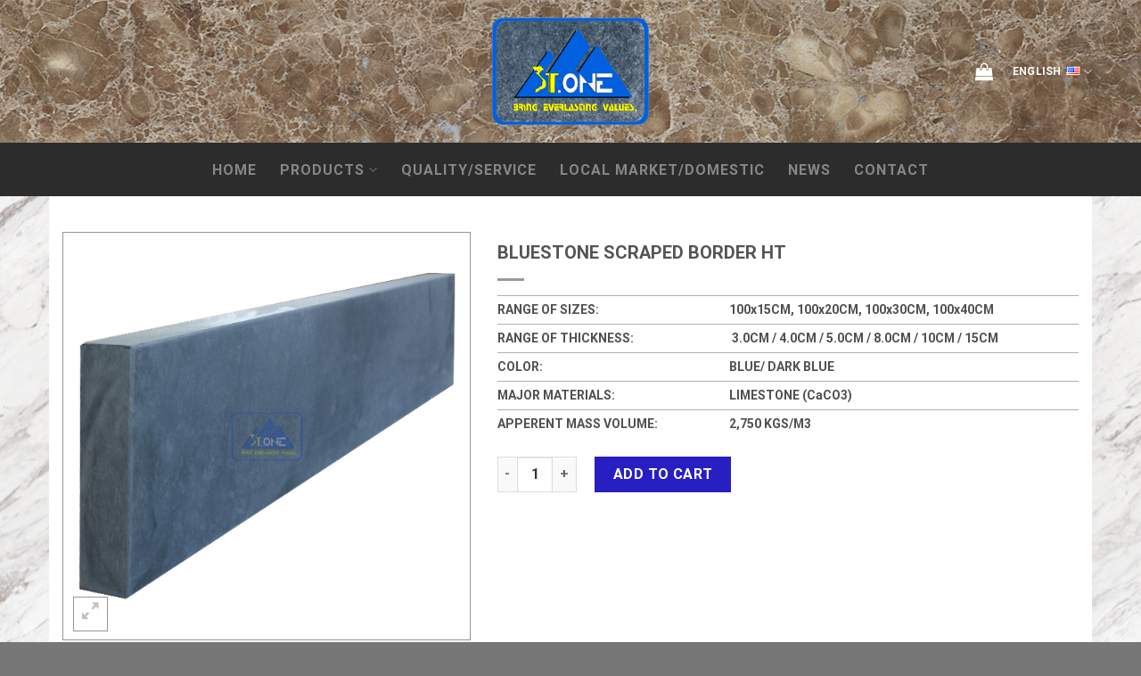

--- FILE ---
content_type: text/html; charset=UTF-8
request_url: https://saothanhstone.com/en/cua-hang/limestone-en/ha-trung-material/bluestone-scraped-border-ht/
body_size: 24937
content:

<!DOCTYPE html>
<html lang="en-US" class="loading-site no-js">
<head>
	<meta charset="UTF-8" />
	<link rel="profile" href="http://gmpg.org/xfn/11" />
	<link rel="pingback" href="https://saothanhstone.com/xmlrpc.php" />

	<script>(function(html){html.className = html.className.replace(/\bno-js\b/,'js')})(document.documentElement);</script>
<meta name='robots' content='index, follow, max-image-preview:large, max-snippet:-1, max-video-preview:-1' />
<link rel="alternate" href="https://saothanhstone.com/cua-hang/limestone/ha-trung/da-thoi-mai-min/" hreflang="vi" />
<link rel="alternate" href="https://saothanhstone.com/en/cua-hang/limestone-en/ha-trung-material/bluestone-scraped-border-ht/" hreflang="en" />
<meta name="viewport" content="width=device-width, initial-scale=1, maximum-scale=1" />
	<!-- This site is optimized with the Yoast SEO plugin v22.8 - https://yoast.com/wordpress/plugins/seo/ -->
	<title>Sao Thanh Stone</title>
	<link rel="canonical" href="https://saothanhstone.com/en/cua-hang/limestone-en/ha-trung-material/bluestone-scraped-border-ht/" />
	<meta property="og:locale" content="en_US" />
	<meta property="og:locale:alternate" content="vi_VN" />
	<meta property="og:type" content="article" />
	<meta property="og:title" content="Sao Thanh Stone" />
	<meta property="og:description" content="RANGE OF SIZES: 100x15CM, 100x20CM, 100x30CM, 100x40CM   RANGE OF THICKNESS: 3.0CM / 4.0CM / 5.0CM / 8.0CM / 10CM / 15CM   COLOR: BLUE/ DARK BLUE   MAJOR MATERIALS: LIMESTONE (CaCO3)   APPERENT MASS VOLUME: 2,750 KGS/M3" />
	<meta property="og:url" content="https://saothanhstone.com/en/cua-hang/limestone-en/ha-trung-material/bluestone-scraped-border-ht/" />
	<meta property="og:site_name" content="Sao Thanh Stone" />
	<meta property="article:modified_time" content="2018-10-02T02:29:13+00:00" />
	<meta property="og:image" content="https://saothanhstone.com/wp-content/uploads/2018/09/da-thoi-mai-min-ht6.jpg" />
	<meta property="og:image:width" content="600" />
	<meta property="og:image:height" content="600" />
	<meta property="og:image:type" content="image/jpeg" />
	<meta name="twitter:card" content="summary_large_image" />
	<script type="application/ld+json" class="yoast-schema-graph">{"@context":"https://schema.org","@graph":[{"@type":"WebPage","@id":"https://saothanhstone.com/en/cua-hang/limestone-en/ha-trung-material/bluestone-scraped-border-ht/","url":"https://saothanhstone.com/en/cua-hang/limestone-en/ha-trung-material/bluestone-scraped-border-ht/","name":"Sao Thanh Stone","isPartOf":{"@id":"https://saothanhstone.com/en/sao-thanh-stone-en/#website"},"primaryImageOfPage":{"@id":"https://saothanhstone.com/en/cua-hang/limestone-en/ha-trung-material/bluestone-scraped-border-ht/#primaryimage"},"image":{"@id":"https://saothanhstone.com/en/cua-hang/limestone-en/ha-trung-material/bluestone-scraped-border-ht/#primaryimage"},"thumbnailUrl":"https://saothanhstone.com/wp-content/uploads/2018/09/da-thoi-mai-min-ht6.jpg","datePublished":"2018-09-14T00:20:23+00:00","dateModified":"2018-10-02T02:29:13+00:00","breadcrumb":{"@id":"https://saothanhstone.com/en/cua-hang/limestone-en/ha-trung-material/bluestone-scraped-border-ht/#breadcrumb"},"inLanguage":"en-US","potentialAction":[{"@type":"ReadAction","target":["https://saothanhstone.com/en/cua-hang/limestone-en/ha-trung-material/bluestone-scraped-border-ht/"]}]},{"@type":"ImageObject","inLanguage":"en-US","@id":"https://saothanhstone.com/en/cua-hang/limestone-en/ha-trung-material/bluestone-scraped-border-ht/#primaryimage","url":"https://saothanhstone.com/wp-content/uploads/2018/09/da-thoi-mai-min-ht6.jpg","contentUrl":"https://saothanhstone.com/wp-content/uploads/2018/09/da-thoi-mai-min-ht6.jpg","width":600,"height":600},{"@type":"BreadcrumbList","@id":"https://saothanhstone.com/en/cua-hang/limestone-en/ha-trung-material/bluestone-scraped-border-ht/#breadcrumb","itemListElement":[{"@type":"ListItem","position":1,"name":"Trang chủ","item":"https://saothanhstone.com/en/sao-thanh-stone-en/"},{"@type":"ListItem","position":2,"name":"Products","item":"https://saothanhstone.com/en/shop/"},{"@type":"ListItem","position":3,"name":"Bluestone scraped Border HT"}]},{"@type":"WebSite","@id":"https://saothanhstone.com/en/sao-thanh-stone-en/#website","url":"https://saothanhstone.com/en/sao-thanh-stone-en/","name":"Sao Thanh Stone","description":"Mang đến những giá trị bền vững","potentialAction":[{"@type":"SearchAction","target":{"@type":"EntryPoint","urlTemplate":"https://saothanhstone.com/en/sao-thanh-stone-en/?s={search_term_string}"},"query-input":"required name=search_term_string"}],"inLanguage":"en-US"}]}</script>
	<!-- / Yoast SEO plugin. -->


<link rel='dns-prefetch' href='//cdn.jsdelivr.net' />
<link rel='prefetch' href='https://saothanhstone.com/wp-content/themes/flatsome/assets/js/chunk.countup.js?ver=3.16.2' />
<link rel='prefetch' href='https://saothanhstone.com/wp-content/themes/flatsome/assets/js/chunk.sticky-sidebar.js?ver=3.16.2' />
<link rel='prefetch' href='https://saothanhstone.com/wp-content/themes/flatsome/assets/js/chunk.tooltips.js?ver=3.16.2' />
<link rel='prefetch' href='https://saothanhstone.com/wp-content/themes/flatsome/assets/js/chunk.vendors-popups.js?ver=3.16.2' />
<link rel='prefetch' href='https://saothanhstone.com/wp-content/themes/flatsome/assets/js/chunk.vendors-slider.js?ver=3.16.2' />
<link rel="alternate" type="application/rss+xml" title="Sao Thanh Stone &raquo; Feed" href="https://saothanhstone.com/en/feed/" />
<link rel="alternate" type="application/rss+xml" title="Sao Thanh Stone &raquo; Comments Feed" href="https://saothanhstone.com/en/comments/feed/" />
<script type="text/javascript">
/* <![CDATA[ */
window._wpemojiSettings = {"baseUrl":"https:\/\/s.w.org\/images\/core\/emoji\/15.0.3\/72x72\/","ext":".png","svgUrl":"https:\/\/s.w.org\/images\/core\/emoji\/15.0.3\/svg\/","svgExt":".svg","source":{"concatemoji":"https:\/\/saothanhstone.com\/wp-includes\/js\/wp-emoji-release.min.js?ver=6.5.7"}};
/*! This file is auto-generated */
!function(i,n){var o,s,e;function c(e){try{var t={supportTests:e,timestamp:(new Date).valueOf()};sessionStorage.setItem(o,JSON.stringify(t))}catch(e){}}function p(e,t,n){e.clearRect(0,0,e.canvas.width,e.canvas.height),e.fillText(t,0,0);var t=new Uint32Array(e.getImageData(0,0,e.canvas.width,e.canvas.height).data),r=(e.clearRect(0,0,e.canvas.width,e.canvas.height),e.fillText(n,0,0),new Uint32Array(e.getImageData(0,0,e.canvas.width,e.canvas.height).data));return t.every(function(e,t){return e===r[t]})}function u(e,t,n){switch(t){case"flag":return n(e,"\ud83c\udff3\ufe0f\u200d\u26a7\ufe0f","\ud83c\udff3\ufe0f\u200b\u26a7\ufe0f")?!1:!n(e,"\ud83c\uddfa\ud83c\uddf3","\ud83c\uddfa\u200b\ud83c\uddf3")&&!n(e,"\ud83c\udff4\udb40\udc67\udb40\udc62\udb40\udc65\udb40\udc6e\udb40\udc67\udb40\udc7f","\ud83c\udff4\u200b\udb40\udc67\u200b\udb40\udc62\u200b\udb40\udc65\u200b\udb40\udc6e\u200b\udb40\udc67\u200b\udb40\udc7f");case"emoji":return!n(e,"\ud83d\udc26\u200d\u2b1b","\ud83d\udc26\u200b\u2b1b")}return!1}function f(e,t,n){var r="undefined"!=typeof WorkerGlobalScope&&self instanceof WorkerGlobalScope?new OffscreenCanvas(300,150):i.createElement("canvas"),a=r.getContext("2d",{willReadFrequently:!0}),o=(a.textBaseline="top",a.font="600 32px Arial",{});return e.forEach(function(e){o[e]=t(a,e,n)}),o}function t(e){var t=i.createElement("script");t.src=e,t.defer=!0,i.head.appendChild(t)}"undefined"!=typeof Promise&&(o="wpEmojiSettingsSupports",s=["flag","emoji"],n.supports={everything:!0,everythingExceptFlag:!0},e=new Promise(function(e){i.addEventListener("DOMContentLoaded",e,{once:!0})}),new Promise(function(t){var n=function(){try{var e=JSON.parse(sessionStorage.getItem(o));if("object"==typeof e&&"number"==typeof e.timestamp&&(new Date).valueOf()<e.timestamp+604800&&"object"==typeof e.supportTests)return e.supportTests}catch(e){}return null}();if(!n){if("undefined"!=typeof Worker&&"undefined"!=typeof OffscreenCanvas&&"undefined"!=typeof URL&&URL.createObjectURL&&"undefined"!=typeof Blob)try{var e="postMessage("+f.toString()+"("+[JSON.stringify(s),u.toString(),p.toString()].join(",")+"));",r=new Blob([e],{type:"text/javascript"}),a=new Worker(URL.createObjectURL(r),{name:"wpTestEmojiSupports"});return void(a.onmessage=function(e){c(n=e.data),a.terminate(),t(n)})}catch(e){}c(n=f(s,u,p))}t(n)}).then(function(e){for(var t in e)n.supports[t]=e[t],n.supports.everything=n.supports.everything&&n.supports[t],"flag"!==t&&(n.supports.everythingExceptFlag=n.supports.everythingExceptFlag&&n.supports[t]);n.supports.everythingExceptFlag=n.supports.everythingExceptFlag&&!n.supports.flag,n.DOMReady=!1,n.readyCallback=function(){n.DOMReady=!0}}).then(function(){return e}).then(function(){var e;n.supports.everything||(n.readyCallback(),(e=n.source||{}).concatemoji?t(e.concatemoji):e.wpemoji&&e.twemoji&&(t(e.twemoji),t(e.wpemoji)))}))}((window,document),window._wpemojiSettings);
/* ]]> */
</script>
<style id='wp-emoji-styles-inline-css' type='text/css'>

	img.wp-smiley, img.emoji {
		display: inline !important;
		border: none !important;
		box-shadow: none !important;
		height: 1em !important;
		width: 1em !important;
		margin: 0 0.07em !important;
		vertical-align: -0.1em !important;
		background: none !important;
		padding: 0 !important;
	}
</style>
<style id='wp-block-library-inline-css' type='text/css'>
:root{--wp-admin-theme-color:#007cba;--wp-admin-theme-color--rgb:0,124,186;--wp-admin-theme-color-darker-10:#006ba1;--wp-admin-theme-color-darker-10--rgb:0,107,161;--wp-admin-theme-color-darker-20:#005a87;--wp-admin-theme-color-darker-20--rgb:0,90,135;--wp-admin-border-width-focus:2px;--wp-block-synced-color:#7a00df;--wp-block-synced-color--rgb:122,0,223;--wp-bound-block-color:#9747ff}@media (min-resolution:192dpi){:root{--wp-admin-border-width-focus:1.5px}}.wp-element-button{cursor:pointer}:root{--wp--preset--font-size--normal:16px;--wp--preset--font-size--huge:42px}:root .has-very-light-gray-background-color{background-color:#eee}:root .has-very-dark-gray-background-color{background-color:#313131}:root .has-very-light-gray-color{color:#eee}:root .has-very-dark-gray-color{color:#313131}:root .has-vivid-green-cyan-to-vivid-cyan-blue-gradient-background{background:linear-gradient(135deg,#00d084,#0693e3)}:root .has-purple-crush-gradient-background{background:linear-gradient(135deg,#34e2e4,#4721fb 50%,#ab1dfe)}:root .has-hazy-dawn-gradient-background{background:linear-gradient(135deg,#faaca8,#dad0ec)}:root .has-subdued-olive-gradient-background{background:linear-gradient(135deg,#fafae1,#67a671)}:root .has-atomic-cream-gradient-background{background:linear-gradient(135deg,#fdd79a,#004a59)}:root .has-nightshade-gradient-background{background:linear-gradient(135deg,#330968,#31cdcf)}:root .has-midnight-gradient-background{background:linear-gradient(135deg,#020381,#2874fc)}.has-regular-font-size{font-size:1em}.has-larger-font-size{font-size:2.625em}.has-normal-font-size{font-size:var(--wp--preset--font-size--normal)}.has-huge-font-size{font-size:var(--wp--preset--font-size--huge)}.has-text-align-center{text-align:center}.has-text-align-left{text-align:left}.has-text-align-right{text-align:right}#end-resizable-editor-section{display:none}.aligncenter{clear:both}.items-justified-left{justify-content:flex-start}.items-justified-center{justify-content:center}.items-justified-right{justify-content:flex-end}.items-justified-space-between{justify-content:space-between}.screen-reader-text{border:0;clip:rect(1px,1px,1px,1px);-webkit-clip-path:inset(50%);clip-path:inset(50%);height:1px;margin:-1px;overflow:hidden;padding:0;position:absolute;width:1px;word-wrap:normal!important}.screen-reader-text:focus{background-color:#ddd;clip:auto!important;-webkit-clip-path:none;clip-path:none;color:#444;display:block;font-size:1em;height:auto;left:5px;line-height:normal;padding:15px 23px 14px;text-decoration:none;top:5px;width:auto;z-index:100000}html :where(.has-border-color){border-style:solid}html :where([style*=border-top-color]){border-top-style:solid}html :where([style*=border-right-color]){border-right-style:solid}html :where([style*=border-bottom-color]){border-bottom-style:solid}html :where([style*=border-left-color]){border-left-style:solid}html :where([style*=border-width]){border-style:solid}html :where([style*=border-top-width]){border-top-style:solid}html :where([style*=border-right-width]){border-right-style:solid}html :where([style*=border-bottom-width]){border-bottom-style:solid}html :where([style*=border-left-width]){border-left-style:solid}html :where(img[class*=wp-image-]){height:auto;max-width:100%}:where(figure){margin:0 0 1em}html :where(.is-position-sticky){--wp-admin--admin-bar--position-offset:var(--wp-admin--admin-bar--height,0px)}@media screen and (max-width:600px){html :where(.is-position-sticky){--wp-admin--admin-bar--position-offset:0px}}
</style>
<style id='classic-theme-styles-inline-css' type='text/css'>
/*! This file is auto-generated */
.wp-block-button__link{color:#fff;background-color:#32373c;border-radius:9999px;box-shadow:none;text-decoration:none;padding:calc(.667em + 2px) calc(1.333em + 2px);font-size:1.125em}.wp-block-file__button{background:#32373c;color:#fff;text-decoration:none}
</style>
<link rel='stylesheet' id='contact-form-7-css' href='https://saothanhstone.com/wp-content/plugins/contact-form-7/includes/css/styles.css?ver=5.9.5' type='text/css' media='all' />
<link rel='stylesheet' id='photoswipe-css' href='https://saothanhstone.com/wp-content/plugins/woocommerce/assets/css/photoswipe/photoswipe.min.css?ver=8.9.4' type='text/css' media='all' />
<link rel='stylesheet' id='photoswipe-default-skin-css' href='https://saothanhstone.com/wp-content/plugins/woocommerce/assets/css/photoswipe/default-skin/default-skin.min.css?ver=8.9.4' type='text/css' media='all' />
<style id='woocommerce-inline-inline-css' type='text/css'>
.woocommerce form .form-row .required { visibility: visible; }
</style>
<link rel='stylesheet' id='adminz-fl-woo-form-css' href='https://saothanhstone.com/wp-content/plugins/administrator-z/assets/css/shortcode/flatsome-woocommerce-form.css?ver=1.0' type='text/css' media='all' />
<link rel='stylesheet' id='adminz-fl-woo-widget-css' href='https://saothanhstone.com/wp-content/plugins/administrator-z/assets/css/shortcode/flatsome-woocommerce-widget.css?ver=1.0' type='text/css' media='all' />
<link rel='stylesheet' id='flatsome-main-css' href='https://saothanhstone.com/wp-content/themes/flatsome/assets/css/flatsome.css?ver=3.16.2' type='text/css' media='all' />
<style id='flatsome-main-inline-css' type='text/css'>
@font-face {
				font-family: "fl-icons";
				font-display: block;
				src: url(https://saothanhstone.com/wp-content/themes/flatsome/assets/css/icons/fl-icons.eot?v=3.16.2);
				src:
					url(https://saothanhstone.com/wp-content/themes/flatsome/assets/css/icons/fl-icons.eot#iefix?v=3.16.2) format("embedded-opentype"),
					url(https://saothanhstone.com/wp-content/themes/flatsome/assets/css/icons/fl-icons.woff2?v=3.16.2) format("woff2"),
					url(https://saothanhstone.com/wp-content/themes/flatsome/assets/css/icons/fl-icons.ttf?v=3.16.2) format("truetype"),
					url(https://saothanhstone.com/wp-content/themes/flatsome/assets/css/icons/fl-icons.woff?v=3.16.2) format("woff"),
					url(https://saothanhstone.com/wp-content/themes/flatsome/assets/css/icons/fl-icons.svg?v=3.16.2#fl-icons) format("svg");
			}
</style>
<link rel='stylesheet' id='flatsome-shop-css' href='https://saothanhstone.com/wp-content/themes/flatsome/assets/css/flatsome-shop.css?ver=3.16.2' type='text/css' media='all' />
<link rel='stylesheet' id='flatsome-style-css' href='https://saothanhstone.com/wp-content/themes/flatsome-child/style.css?ver=3.5.3' type='text/css' media='all' />
<script type="text/javascript" src="https://saothanhstone.com/wp-includes/js/jquery/jquery.min.js?ver=3.7.1" id="jquery-core-js"></script>
<script type="text/javascript" src="https://saothanhstone.com/wp-includes/js/jquery/jquery-migrate.min.js?ver=3.4.1" id="jquery-migrate-js"></script>
<script type="text/javascript" src="https://saothanhstone.com/wp-content/plugins/woocommerce/assets/js/photoswipe/photoswipe.min.js?ver=4.1.1-wc.8.9.4" id="photoswipe-js" defer="defer" data-wp-strategy="defer"></script>
<script type="text/javascript" src="https://saothanhstone.com/wp-content/plugins/woocommerce/assets/js/photoswipe/photoswipe-ui-default.min.js?ver=4.1.1-wc.8.9.4" id="photoswipe-ui-default-js" defer="defer" data-wp-strategy="defer"></script>
<script type="text/javascript" id="wc-single-product-js-extra">
/* <![CDATA[ */
var wc_single_product_params = {"i18n_required_rating_text":"Please select a rating","review_rating_required":"yes","flexslider":{"rtl":false,"animation":"slide","smoothHeight":true,"directionNav":false,"controlNav":"thumbnails","slideshow":false,"animationSpeed":500,"animationLoop":false,"allowOneSlide":false},"zoom_enabled":"","zoom_options":[],"photoswipe_enabled":"1","photoswipe_options":{"shareEl":false,"closeOnScroll":false,"history":false,"hideAnimationDuration":0,"showAnimationDuration":0},"flexslider_enabled":""};
/* ]]> */
</script>
<script type="text/javascript" src="https://saothanhstone.com/wp-content/plugins/woocommerce/assets/js/frontend/single-product.min.js?ver=8.9.4" id="wc-single-product-js" defer="defer" data-wp-strategy="defer"></script>
<script type="text/javascript" src="https://saothanhstone.com/wp-content/plugins/woocommerce/assets/js/jquery-blockui/jquery.blockUI.min.js?ver=2.7.0-wc.8.9.4" id="jquery-blockui-js" defer="defer" data-wp-strategy="defer"></script>
<script type="text/javascript" src="https://saothanhstone.com/wp-content/plugins/woocommerce/assets/js/js-cookie/js.cookie.min.js?ver=2.1.4-wc.8.9.4" id="js-cookie-js" defer="defer" data-wp-strategy="defer"></script>
<script type="text/javascript" id="woocommerce-js-extra">
/* <![CDATA[ */
var woocommerce_params = {"ajax_url":"\/wp-admin\/admin-ajax.php","wc_ajax_url":"\/?wc-ajax=%%endpoint%%"};
/* ]]> */
</script>
<script type="text/javascript" src="https://saothanhstone.com/wp-content/plugins/woocommerce/assets/js/frontend/woocommerce.min.js?ver=8.9.4" id="woocommerce-js" defer="defer" data-wp-strategy="defer"></script>
<script type="text/javascript" src="https://saothanhstone.com/wp-content/plugins/woocommerce/assets/js/selectWoo/selectWoo.full.min.js?ver=1.0.9-wc.8.9.4" id="selectWoo-js" data-wp-strategy="defer"></script>
<script type="text/javascript" id="adminz_woo_form-js-extra">
/* <![CDATA[ */
var adminz_woo_form_data = {"is_select2":"","enable_select2_multiple_hide_child":"","text_search":"Search"};
/* ]]> */
</script>
<script type="text/javascript" src="https://saothanhstone.com/wp-content/plugins/administrator-z/assets/js/adminz_woo_form.js?ver=6.5.7" id="adminz_woo_form-js"></script>
<link rel="https://api.w.org/" href="https://saothanhstone.com/wp-json/" /><link rel="alternate" type="application/json" href="https://saothanhstone.com/wp-json/wp/v2/product/5967" /><link rel="EditURI" type="application/rsd+xml" title="RSD" href="https://saothanhstone.com/xmlrpc.php?rsd" />
<meta name="generator" content="WordPress 6.5.7" />
<meta name="generator" content="WooCommerce 8.9.4" />
<link rel='shortlink' href='https://saothanhstone.com/?p=5967' />
<link rel="alternate" type="application/json+oembed" href="https://saothanhstone.com/wp-json/oembed/1.0/embed?url=https%3A%2F%2Fsaothanhstone.com%2Fen%2Fcua-hang%2Flimestone-en%2Fha-trung-material%2Fbluestone-scraped-border-ht%2F" />
<link rel="alternate" type="text/xml+oembed" href="https://saothanhstone.com/wp-json/oembed/1.0/embed?url=https%3A%2F%2Fsaothanhstone.com%2Fen%2Fcua-hang%2Flimestone-en%2Fha-trung-material%2Fbluestone-scraped-border-ht%2F&#038;format=xml" />
<style>.bg{opacity: 0; transition: opacity 1s; -webkit-transition: opacity 1s;} .bg-loaded{opacity: 1;}</style>	<noscript><style>.woocommerce-product-gallery{ opacity: 1 !important; }</style></noscript>
	<link rel="icon" href="https://saothanhstone.com/wp-content/uploads/2018/07/favicon-100x100.png" sizes="32x32" />
<link rel="icon" href="https://saothanhstone.com/wp-content/uploads/2018/07/favicon-400x400.png" sizes="192x192" />
<link rel="apple-touch-icon" href="https://saothanhstone.com/wp-content/uploads/2018/07/favicon-400x400.png" />
<meta name="msapplication-TileImage" content="https://saothanhstone.com/wp-content/uploads/2018/07/favicon-400x400.png" />
<style id="custom-css" type="text/css">:root {--primary-color: #383838;}.container-width, .full-width .ubermenu-nav, .container, .row{max-width: 1200px}.row.row-collapse{max-width: 1170px}.row.row-small{max-width: 1192.5px}.row.row-large{max-width: 1230px}.header-main{height: 160px}#logo img{max-height: 160px}#logo{width:400px;}#logo img{padding:20px 0;}.header-bottom{min-height: 60px}.header-top{min-height: 30px}.transparent .header-main{height: 30px}.transparent #logo img{max-height: 30px}.has-transparent + .page-title:first-of-type,.has-transparent + #main > .page-title,.has-transparent + #main > div > .page-title,.has-transparent + #main .page-header-wrapper:first-of-type .page-title{padding-top: 80px;}.header.show-on-scroll,.stuck .header-main{height:60px!important}.stuck #logo img{max-height: 60px!important}.search-form{ width: 100%;}.header-bg-color {background-color: rgba(255,255,255,0)}.header-bg-image {background-image: url('https://saothanhstone.com/wp-content/uploads/2018/08/backgroud.jpg');}.header-bg-image {background-repeat: repeat-x;}.header-bottom {background-color: #2c2c2c}.header-main .nav > li > a{line-height: 16px }.stuck .header-main .nav > li > a{line-height: 50px }.header-bottom-nav > li > a{line-height: 35px }@media (max-width: 549px) {.header-main{height: 70px}#logo img{max-height: 70px}}.nav-dropdown-has-arrow.nav-dropdown-has-border li.has-dropdown:before{border-bottom-color: #FFFFFF;}.nav .nav-dropdown{border-color: #FFFFFF }.nav-dropdown{font-size:100%}.nav-dropdown-has-arrow li.has-dropdown:after{border-bottom-color: #FFFFFF;}.nav .nav-dropdown{background-color: #FFFFFF}/* Color */.accordion-title.active, .has-icon-bg .icon .icon-inner,.logo a, .primary.is-underline, .primary.is-link, .badge-outline .badge-inner, .nav-outline > li.active> a,.nav-outline >li.active > a, .cart-icon strong,[data-color='primary'], .is-outline.primary{color: #383838;}/* Color !important */[data-text-color="primary"]{color: #383838!important;}/* Background Color */[data-text-bg="primary"]{background-color: #383838;}/* Background */.scroll-to-bullets a,.featured-title, .label-new.menu-item > a:after, .nav-pagination > li > .current,.nav-pagination > li > span:hover,.nav-pagination > li > a:hover,.has-hover:hover .badge-outline .badge-inner,button[type="submit"], .button.wc-forward:not(.checkout):not(.checkout-button), .button.submit-button, .button.primary:not(.is-outline),.featured-table .title,.is-outline:hover, .has-icon:hover .icon-label,.nav-dropdown-bold .nav-column li > a:hover, .nav-dropdown.nav-dropdown-bold > li > a:hover, .nav-dropdown-bold.dark .nav-column li > a:hover, .nav-dropdown.nav-dropdown-bold.dark > li > a:hover, .header-vertical-menu__opener ,.is-outline:hover, .tagcloud a:hover,.grid-tools a, input[type='submit']:not(.is-form), .box-badge:hover .box-text, input.button.alt,.nav-box > li > a:hover,.nav-box > li.active > a,.nav-pills > li.active > a ,.current-dropdown .cart-icon strong, .cart-icon:hover strong, .nav-line-bottom > li > a:before, .nav-line-grow > li > a:before, .nav-line > li > a:before,.banner, .header-top, .slider-nav-circle .flickity-prev-next-button:hover svg, .slider-nav-circle .flickity-prev-next-button:hover .arrow, .primary.is-outline:hover, .button.primary:not(.is-outline), input[type='submit'].primary, input[type='submit'].primary, input[type='reset'].button, input[type='button'].primary, .badge-inner{background-color: #383838;}/* Border */.nav-vertical.nav-tabs > li.active > a,.scroll-to-bullets a.active,.nav-pagination > li > .current,.nav-pagination > li > span:hover,.nav-pagination > li > a:hover,.has-hover:hover .badge-outline .badge-inner,.accordion-title.active,.featured-table,.is-outline:hover, .tagcloud a:hover,blockquote, .has-border, .cart-icon strong:after,.cart-icon strong,.blockUI:before, .processing:before,.loading-spin, .slider-nav-circle .flickity-prev-next-button:hover svg, .slider-nav-circle .flickity-prev-next-button:hover .arrow, .primary.is-outline:hover{border-color: #383838}.nav-tabs > li.active > a{border-top-color: #383838}.widget_shopping_cart_content .blockUI.blockOverlay:before { border-left-color: #383838 }.woocommerce-checkout-review-order .blockUI.blockOverlay:before { border-left-color: #383838 }/* Fill */.slider .flickity-prev-next-button:hover svg,.slider .flickity-prev-next-button:hover .arrow{fill: #383838;}/* Focus */.primary:focus-visible, .submit-button:focus-visible, button[type="submit"]:focus-visible { outline-color: #383838!important; }/* Background Color */[data-icon-label]:after, .secondary.is-underline:hover,.secondary.is-outline:hover,.icon-label,.button.secondary:not(.is-outline),.button.alt:not(.is-outline), .badge-inner.on-sale, .button.checkout, .single_add_to_cart_button, .current .breadcrumb-step{ background-color:#281fc3; }[data-text-bg="secondary"]{background-color: #281fc3;}/* Color */.secondary.is-underline,.secondary.is-link, .secondary.is-outline,.stars a.active, .star-rating:before, .woocommerce-page .star-rating:before,.star-rating span:before, .color-secondary{color: #281fc3}/* Color !important */[data-text-color="secondary"]{color: #281fc3!important;}/* Border */.secondary.is-outline:hover{border-color:#281fc3}/* Focus */.secondary:focus-visible, .alt:focus-visible { outline-color: #281fc3!important; }body{color: #2f3338}h1,h2,h3,h4,h5,h6,.heading-font{color: #545454;}body{font-size: 100%;}@media screen and (max-width: 549px){body{font-size: 100%;}}body{font-family: Roboto, sans-serif;}body {font-weight: 400;font-style: normal;}.nav > li > a {font-family: Roboto, sans-serif;}.mobile-sidebar-levels-2 .nav > li > ul > li > a {font-family: Roboto, sans-serif;}.nav > li > a,.mobile-sidebar-levels-2 .nav > li > ul > li > a {font-weight: 400;font-style: normal;}h1,h2,h3,h4,h5,h6,.heading-font, .off-canvas-center .nav-sidebar.nav-vertical > li > a{font-family: Roboto, sans-serif;}h1,h2,h3,h4,h5,h6,.heading-font,.banner h1,.banner h2 {font-weight: 700;font-style: normal;}.alt-font{font-family: Roboto, sans-serif;}.alt-font {font-weight: 100!important;font-style: normal!important;}.header:not(.transparent) .header-nav-main.nav > li > a {color: #ffffff;}.header:not(.transparent) .header-nav-main.nav > li > a:hover,.header:not(.transparent) .header-nav-main.nav > li.active > a,.header:not(.transparent) .header-nav-main.nav > li.current > a,.header:not(.transparent) .header-nav-main.nav > li > a.active,.header:not(.transparent) .header-nav-main.nav > li > a.current{color: #fffb00;}.header-nav-main.nav-line-bottom > li > a:before,.header-nav-main.nav-line-grow > li > a:before,.header-nav-main.nav-line > li > a:before,.header-nav-main.nav-box > li > a:hover,.header-nav-main.nav-box > li.active > a,.header-nav-main.nav-pills > li > a:hover,.header-nav-main.nav-pills > li.active > a{color:#FFF!important;background-color: #fffb00;}.header:not(.transparent) .header-bottom-nav.nav > li > a{color: #878787;}.header:not(.transparent) .header-bottom-nav.nav > li > a:hover,.header:not(.transparent) .header-bottom-nav.nav > li.active > a,.header:not(.transparent) .header-bottom-nav.nav > li.current > a,.header:not(.transparent) .header-bottom-nav.nav > li > a.active,.header:not(.transparent) .header-bottom-nav.nav > li > a.current{color: #e8e8e8;}.header-bottom-nav.nav-line-bottom > li > a:before,.header-bottom-nav.nav-line-grow > li > a:before,.header-bottom-nav.nav-line > li > a:before,.header-bottom-nav.nav-box > li > a:hover,.header-bottom-nav.nav-box > li.active > a,.header-bottom-nav.nav-pills > li > a:hover,.header-bottom-nav.nav-pills > li.active > a{color:#FFF!important;background-color: #e8e8e8;}a{color: #1e73be;}a:hover{color: #281fc3;}.tagcloud a:hover{border-color: #281fc3;background-color: #281fc3;}.widget a{color: #303030;}.widget a:hover{color: #281fc3;}.widget .tagcloud a:hover{border-color: #281fc3; background-color: #281fc3;}.is-divider{background-color: #999999;}.has-equal-box-heights .box-image {padding-top: 100%;}.pswp__bg,.mfp-bg.mfp-ready{background-color: rgba(0,0,0,0.67)}@media screen and (min-width: 550px){.products .box-vertical .box-image{min-width: 600px!important;width: 600px!important;}}.header-main .social-icons,.header-main .cart-icon strong,.header-main .menu-title,.header-main .header-button > .button.is-outline,.header-main .nav > li > a > i:not(.icon-angle-down){color: #ffffff!important;}.header-main .header-button > .button.is-outline,.header-main .cart-icon strong:after,.header-main .cart-icon strong{border-color: #ffffff!important;}.header-main .header-button > .button:not(.is-outline){background-color: #ffffff!important;}.header-main .current-dropdown .cart-icon strong,.header-main .header-button > .button:hover,.header-main .header-button > .button:hover i,.header-main .header-button > .button:hover span{color:#FFF!important;}.header-main .menu-title:hover,.header-main .social-icons a:hover,.header-main .header-button > .button.is-outline:hover,.header-main .nav > li > a:hover > i:not(.icon-angle-down){color: #fffb00!important;}.header-main .current-dropdown .cart-icon strong,.header-main .header-button > .button:hover{background-color: #fffb00!important;}.header-main .current-dropdown .cart-icon strong:after,.header-main .current-dropdown .cart-icon strong,.header-main .header-button > .button:hover{border-color: #fffb00!important;}.footer-1{background-color: #777777}.footer-2{background-color: #f8f8f8}.absolute-footer, html{background-color: #777777}.nav-vertical-fly-out > li + li {border-top-width: 1px; border-top-style: solid;}.label-new.menu-item > a:after{content:"New";}.label-hot.menu-item > a:after{content:"Hot";}.label-sale.menu-item > a:after{content:"Sale";}.label-popular.menu-item > a:after{content:"Popular";}</style><style id="adminz_flatsome_fix" type="text/css"> /*Custom class*/ :root{  --secondary-color: #281fc3;  --success-color: #7a9c59;  --alert-color: #b20000; } ::-moz-selection { /* Code for Firefox */  color: white;   background: var(--primary-color); }  ::selection {  color: white;   background: var(--primary-color); } .primary-color, .primary-color *{  color: var(--primary-color); } .primary{  background-color: var(--primary-color); } .primary.is-link, .primary.is-outline, .primary.is-underline {  color: var(--primary-color); } .primary.is-outline:hover {  background-color: var(--primary-color);  border-color: var(--primary-color);  color: #fff; } .primary:focus-visible{  outline-color: var(--primary-color); }   .secondary-color, .secondary-color *{  color: var(--secondary-color); } .secondary {  background-color: var(--secondary-color); } .secondary.is-link, .secondary.is-outline, .secondary.is-underline {  color: var(--secondary-color); } .secondary.is-outline:hover {  background-color: var(--secondary-color);  border-color: var(--secondary-color); } .secondary:focus-visible {  outline-color: var(--secondary-color); }  .success-color, .success-color *{  color: var(--success-color); } .success {  background-color: var(--success-color); } .success.is-link, .success.is-outline, .success.is-underline {  color: var(--success-color); } .success.is-outline:hover {  background-color: var(--success-color);  border-color: var(--success-color); } .success-border {  border-color: var(--success-color); }  .alert-color, .alert-color *{  color: var(--alert-color); } .alert {  background-color: var(--alert-color); } .alert.is-link, .alert.is-outline, .alert.is-underline {  color: var(--alert-color); } .alert.is-outline:hover {  background-color: var(--alert-color);  border-color: var(--alert-color); }   blockquote, table, table td{  color: inherit; } .row-nopaddingbottom .flickity-slider>.col, .row-nopaddingbottom>.col, .nopadding,.nopaddingbottom{  padding-bottom: 0 !important; }  .no-marginbottom, .no-marginbottom h1, .no-marginbottom h2, .no-marginbottom h3, .no-marginbottom h4, .no-marginbottom h5, .no-marginbottom h6{  margin-bottom: 0px; } .row .section{  padding-left: 15px;  padding-right: 15px; } .sliderbot{  position: absolute;  left:0;  bottom: 0; } .bgr-size-auto .section-bg.bg-loaded{ background-size: auto !important; } .button{  white-space: nowrap; } /*contact group*/ .adminz_ctg svg, .adminz_ctg img{  width: 30px;  height: 30px; } /* html:not([ng-app="uxBuilder"]) .slider:not(.flickity-enabled){height: 0px;}*/ .adminz_button>i,.adminz_button.reveal-icon>i{display: inline-flex;}  h1 strong, h2 strong, h3 strong, h4 strong, h5 strong, h6 strong {  font-weight: 900; } @media (min-width: 768px) {body.page_for_transparent #header {position: absolute; } body.page_for_transparent #header .header-wrapper:not(.stuck) .header-bottom, body.page_for_transparent #header .header-wrapper:not(.stuck) .header-bg-color {background: transparent !important; } body.page_for_transparent.header-shadow .header-wrapper:not(.stuck) {box-shadow: none !important; } }   /*fix*/  /*header*/  .nav>li>a  {  color: #2f3338;  }   @media (max-width: 549px) {  body .stuck .header-main{height: 70px !important}  body .stuck #logo img{max-height: 70px !important}  }  .header-block{  width: unset;  display: inline-block; }  /*footer */ .footer-1, .footer-2{  background-size: 100%;  background-position: center; } @media (max-width: 549px){  .section-title a{  margin-left: unset !important;  margin-top: 15px;  margin-bottom: 15px;  padding-left: 0px;  } }   .absolute-footer:not(.text-center) .footer-primary{  padding: 7.5px 0; } .absolute-footer.text-center .footer-primary{  margin-right: unset; } @media (max-width: 549px){  .absolute-footer .container{  display: flex; flex-direction: column;  } }  /*page elemtn*/ .row.equalize-box .col-inner{  height: 100%; } .page-col .box-text-inner p{   font-weight: bold; /*   color: var(--primary-color);*/ } .page-col .page-box.box-vertical .box-image .box-image{  display: block;   width: 100% !important; } .mfp-close{   mix-blend-mode: unset; } .sliderbot .img-inner{  border-radius: 0; } .dark .nav-divided>li+li>a:after{  border-left: 1px solid rgb(255 255 255 / 65%); } .adminz_navigation_wrapper .sub-menu{  z-index: 22; } .page-checkout li.wc_payment_method, li.list-style-none{  list-style: none;  margin-left: 0px !important; } .mfp-content .nav.nav-sidebar>li{  width: calc(100% - 20px ); } .mfp-content .nav.nav-sidebar>li:not(.header-social-icons)>a{  padding-left: 10px; } .mfp-content .nav.nav-sidebar>li.html{  padding-left: 0px;  padding-right: 0px; } .mfp-content .nav.nav-sidebar>li.header-contact-wrapper ul li , .mfp-content .nav.nav-sidebar>li.header-contact-wrapper ul li a, .mfp-content .nav.nav-sidebar>li.header-newsletter-item a{  padding-left: 0px; } .nav-tabs>li>a{background-color: rgb(241 241 241);} .portfolio-page-wrapper{  padding-top: 30px; } .portfolio-single-page ul li{  margin-left: 1.3em; } .dark .icon-box:hover .has-icon-bg .icon .icon-inner{  background-color: transparent !important; }   body.page .col-divided, body.single-product .row-divided>.col+.col:not(.large-12){  border-right: none;  border-left: none; }   @media (max-width: 549px){  body.adminz_enable_vertical_blog_post_mobile .row>.col>.col-inner>a>.box-blog-post:not(.ignore_vertical),  body.adminz_enable_vertical_blog_post_mobile .row>.col>.col-inner>a>.page-box:not(.ignore_vertical){  display: flex;  }  body.adminz_enable_vertical_blog_post_mobile .col:not(.grid-col) .page-box:not(.ignore_vertical) .box-image,  body.adminz_enable_vertical_blog_post_mobile .col:not(.grid-col) .box-blog-post:not(.ignore_vertical) .box-image{  width: 25% !important;  max-width: 25% !important;  margin: 15px 0px 15px 0px;  position: relative !important;  }  body.adminz_enable_vertical_blog_post_mobile [class*="row-box-shadow"] .col-inner .box:not(.box-vertical, .box-overlay, .box-shade, .box-none, .ignore_vertical) .box-image img{ border-bottom-left-radius: var(--big-radius) !important;  border-bottom-right-radius: var(--big-radius) !important;  }  body.adminz_enable_vertical_blog_post_mobile .col:not(.grid-col) .page-box:not(.ignore_vertical) .box-text,  body.adminz_enable_vertical_blog_post_mobile .col:not(.grid-col) .box-blog-post:not(.ignore_vertical) .box-text{  text-align: left !important;  position: relative !important;  padding-left: 15px !important;  padding-right: 15px !important;  display: flex;  align-items: center;  }  body.adminz_enable_vertical_blog_post_mobile .box-blog-post.box-overlay:not(.ignore_vertical) .box-text,  body.adminz_enable_vertical_blog_post_mobile .box-blog-post.box-shade:not(.ignore_vertical) .box-text,  body.adminz_enable_vertical_blog_post_mobile .page-box.box-overlay:not(.ignore_vertical) .box-text,  body.adminz_enable_vertical_blog_post_mobile .page-box.box-shade:not(.ignore_vertical) .box-text{  padding-top: 0px !important;  margin-top: 0px !important;  }  body.adminz_enable_vertical_blog_post_mobile .has-shadow .col:not(.grid-col) .post-item .page-box:not(.ignore_vertical) .box-image,  body.adminz_enable_vertical_blog_post_mobile .has-shadow .col:not(.grid-col) .page-box:not(.ignore_vertical) .box-image,  body.adminz_enable_vertical_blog_post_mobile .has-shadow .col:not(.grid-col) .post-item .box-blog-post:not(.ignore_vertical) .box-image,  body.adminz_enable_vertical_blog_post_mobile .has-shadow .col:not(.grid-col) .box-blog-post:not(.ignore_vertical) .box-image{  margin-left: 15px;  }  /*Chỉ áp dụng cho row - ko áp dụng cho slider*/  body.adminz_enable_vertical_blog_post_mobile .row>.col>.col-inner>a>.page-box:not(.ignore_vertical)>.box-image>.image-cover,  body.adminz_enable_vertical_blog_post_mobile .row>.col>.col-inner>a>.box-blog-post:not(.ignore_vertical)>.box-image>.image-cover{  padding-top: 100% !important;  }  body.adminz_enable_vertical_blog_post_mobile .flickity-slider>.col>.col-inner>a>.page-box:not(.ignore_vertical)>.box-image,  body.adminz_enable_vertical_blog_post_mobile .flickity-slider>.col>.col-inner>a>.box-blog-post:not(.ignore_vertical)>.box-image{  width: 100% !important;  max-width: 100% !important;  margin: 0px !important;  position: relative !important;  }  body.adminz_enable_vertical_blog_post_mobile.pack1 .flickity-slider>.col>.col-inner>a>.page-box:not(.ignore_vertical)>.box-image img,  body.adminz_enable_vertical_blog_post_mobile.pack1 .flickity-slider>.col>.col-inner>a>.box-blog-post:not(.ignore_vertical)>.box-image img{  border-bottom-left-radius: 0px !important;  border-bottom-right-radius: 0px !important;  } body.adminz_enable_vertical_blog_post_mobile .col:not(.grid-col) .page-box:not(.ignore_vertical) .box-image .box-image{  margin-top: 0px !important;  margin-bottom: 0px !important;  margin-left: 0px !important;  margin-right: 0px !important;  max-width: 100% !important;  width: 100% !important;  }   .box-vertical{  display: table;  }  .box-vertical .box-image{  display: table-cell;  width: 21% !important;  vertical-align: middle;  }  .box-vertical .box-text{  display: table-cell;  vertical-align: middle;  padding-left: 15px; } }   @media only screen and (min-width: 850px){  body.adminz_hide_headermain_on_scroll .header-wrapper.stuck #masthead{  display: none;  } }  .col.post-item .col-inner{  height: 100%; }  .section-title-container .section-title {  margin-bottom: 0px !important; } .section-title-container .section-title .section-title-main {  padding-bottom: 0px !important; }  /*woocommerce*/   @media (max-width: 549px){  body.adminz_enable_vertical_product_mobile .product-small{  display: flex;  }  body.adminz_enable_vertical_product_mobile .product-small .box-image{  width: 25% !important;  max-width: 25% !important;  margin: 15px 0px 15px 0px;  }  body.adminz_enable_vertical_product_mobile .has-shadow .product-small .box-image{  margin-left: 15px;  }  body.adminz_enable_vertical_product_mobile .product-small .box-text{  text-align: left;  padding: 15px;  } }  @media (max-width: 549px){  body.adminz_enable_vertical_product_related_mobile .related .product-small{  display: flex;  }  body.adminz_enable_vertical_product_related_mobile .related .product-small .box-image{  width: 25% !important;  max-width: 25% !important;  margin: 15px 0px 15px 0px;  }  body.adminz_enable_vertical_product_related_mobile .related .has-shadow .product-small .box-image{  margin-left: 15px;  }  body.adminz_enable_vertical_product_related_mobile .related .product-small .box-text{  text-align: left;  padding: 15px;  } }  .woocommerce-bacs-bank-details ul{  list-style: none; } .woocommerce-bacs-bank-details ul li{  font-size: 0.9em; } .woocommerce-password-strength.bad, .woocommerce-password-strength.short{  color: var(--alert-color); }  .related-products-wrapper>h3{  max-width: unset; } @media (min-width: 532px){  body.fix_product_image_box_vertical .related-products-wrapper .box-vertical .box-image,  body.fix_product_image_box_vertical .has-box-vertical .col .box-image{  width: 25% !important;  min-width: unset !important;  } }   .box-text-products ul{  list-style: none; } /*contact form 7*/ input[type=submit].is-xsmall{font-size: .7em; } input[type=submit].is-smaller{font-size: .75em; } input[type=submit].is-mall{font-size: .8em; } input[type=submit]{font-size: .97em; } input[type=submit].is-large{font-size: 1.15em; } input[type=submit].is-larger{font-size: 1.3em; } input[type=submit].is-xlarge{font-size: 1.5em; } .wpcf7-form{ margin-bottom: 0px; } .wpcf7-response-output{  margin: 0 0 1em !important; } .wpcf7-spinner{  display: none; } /*zalo icon*/ .button.zalo:not(.is-outline), .button.zalo:hover{  color: #006eab !important; }  /*cf7*/ @media (max-width: 549px){  .flex-row.form-flat.medium-flex-wrap{  align-items: flex-start;  }  .flex-row.form-flat.medium-flex-wrap .ml-half{  margin-left: 0px !important;  } } .archive-page-header{  display: none; }  /*ux_video*/ .video.video-fit >div{  width: 100% !important; } /*menu element*/ body .ux-menu-title{  font-size: 1em; }  /*Select 2*/  html:not([ng-app="uxBuilder"]) select[multiple="multiple"]{  display: none; } html[ng-app="uxBuilder"] select[multiple="multiple"]{  overflow: hidden; }  @media screen and (max-width: 549px){  body .row-slider .flickity-prev-next-button {  width: 36px !important;  }  body .row-slider .flickity-prev-next-button svg{  padding: 20% !important;  }  body .slider-wrapper .flickity-prev-next-button{  display: inline-block !important;  opacity: 1 !important;  } } .wpcf7-form .col .wpcf7-form-control:not(.wpcf7-not-valid){  margin-bottom: 0px; } /*Blog*/ .article-inner:hover{  box-shadow: none !important; } @media (min-width: 850px){  body.archive .blog-wrapper>.row.align-center>.large-10{  max-width: 100%; flex-basis: 100%;  } } </style><style id="kirki-inline-styles">/* cyrillic-ext */
@font-face {
  font-family: 'Roboto';
  font-style: normal;
  font-weight: 100;
  font-stretch: normal;
  font-display: swap;
  src: url(https://saothanhstone.com/wp-content/fonts/roboto/font) format('woff');
  unicode-range: U+0460-052F, U+1C80-1C8A, U+20B4, U+2DE0-2DFF, U+A640-A69F, U+FE2E-FE2F;
}
/* cyrillic */
@font-face {
  font-family: 'Roboto';
  font-style: normal;
  font-weight: 100;
  font-stretch: normal;
  font-display: swap;
  src: url(https://saothanhstone.com/wp-content/fonts/roboto/font) format('woff');
  unicode-range: U+0301, U+0400-045F, U+0490-0491, U+04B0-04B1, U+2116;
}
/* greek-ext */
@font-face {
  font-family: 'Roboto';
  font-style: normal;
  font-weight: 100;
  font-stretch: normal;
  font-display: swap;
  src: url(https://saothanhstone.com/wp-content/fonts/roboto/font) format('woff');
  unicode-range: U+1F00-1FFF;
}
/* greek */
@font-face {
  font-family: 'Roboto';
  font-style: normal;
  font-weight: 100;
  font-stretch: normal;
  font-display: swap;
  src: url(https://saothanhstone.com/wp-content/fonts/roboto/font) format('woff');
  unicode-range: U+0370-0377, U+037A-037F, U+0384-038A, U+038C, U+038E-03A1, U+03A3-03FF;
}
/* math */
@font-face {
  font-family: 'Roboto';
  font-style: normal;
  font-weight: 100;
  font-stretch: normal;
  font-display: swap;
  src: url(https://saothanhstone.com/wp-content/fonts/roboto/font) format('woff');
  unicode-range: U+0302-0303, U+0305, U+0307-0308, U+0310, U+0312, U+0315, U+031A, U+0326-0327, U+032C, U+032F-0330, U+0332-0333, U+0338, U+033A, U+0346, U+034D, U+0391-03A1, U+03A3-03A9, U+03B1-03C9, U+03D1, U+03D5-03D6, U+03F0-03F1, U+03F4-03F5, U+2016-2017, U+2034-2038, U+203C, U+2040, U+2043, U+2047, U+2050, U+2057, U+205F, U+2070-2071, U+2074-208E, U+2090-209C, U+20D0-20DC, U+20E1, U+20E5-20EF, U+2100-2112, U+2114-2115, U+2117-2121, U+2123-214F, U+2190, U+2192, U+2194-21AE, U+21B0-21E5, U+21F1-21F2, U+21F4-2211, U+2213-2214, U+2216-22FF, U+2308-230B, U+2310, U+2319, U+231C-2321, U+2336-237A, U+237C, U+2395, U+239B-23B7, U+23D0, U+23DC-23E1, U+2474-2475, U+25AF, U+25B3, U+25B7, U+25BD, U+25C1, U+25CA, U+25CC, U+25FB, U+266D-266F, U+27C0-27FF, U+2900-2AFF, U+2B0E-2B11, U+2B30-2B4C, U+2BFE, U+3030, U+FF5B, U+FF5D, U+1D400-1D7FF, U+1EE00-1EEFF;
}
/* symbols */
@font-face {
  font-family: 'Roboto';
  font-style: normal;
  font-weight: 100;
  font-stretch: normal;
  font-display: swap;
  src: url(https://saothanhstone.com/wp-content/fonts/roboto/font) format('woff');
  unicode-range: U+0001-000C, U+000E-001F, U+007F-009F, U+20DD-20E0, U+20E2-20E4, U+2150-218F, U+2190, U+2192, U+2194-2199, U+21AF, U+21E6-21F0, U+21F3, U+2218-2219, U+2299, U+22C4-22C6, U+2300-243F, U+2440-244A, U+2460-24FF, U+25A0-27BF, U+2800-28FF, U+2921-2922, U+2981, U+29BF, U+29EB, U+2B00-2BFF, U+4DC0-4DFF, U+FFF9-FFFB, U+10140-1018E, U+10190-1019C, U+101A0, U+101D0-101FD, U+102E0-102FB, U+10E60-10E7E, U+1D2C0-1D2D3, U+1D2E0-1D37F, U+1F000-1F0FF, U+1F100-1F1AD, U+1F1E6-1F1FF, U+1F30D-1F30F, U+1F315, U+1F31C, U+1F31E, U+1F320-1F32C, U+1F336, U+1F378, U+1F37D, U+1F382, U+1F393-1F39F, U+1F3A7-1F3A8, U+1F3AC-1F3AF, U+1F3C2, U+1F3C4-1F3C6, U+1F3CA-1F3CE, U+1F3D4-1F3E0, U+1F3ED, U+1F3F1-1F3F3, U+1F3F5-1F3F7, U+1F408, U+1F415, U+1F41F, U+1F426, U+1F43F, U+1F441-1F442, U+1F444, U+1F446-1F449, U+1F44C-1F44E, U+1F453, U+1F46A, U+1F47D, U+1F4A3, U+1F4B0, U+1F4B3, U+1F4B9, U+1F4BB, U+1F4BF, U+1F4C8-1F4CB, U+1F4D6, U+1F4DA, U+1F4DF, U+1F4E3-1F4E6, U+1F4EA-1F4ED, U+1F4F7, U+1F4F9-1F4FB, U+1F4FD-1F4FE, U+1F503, U+1F507-1F50B, U+1F50D, U+1F512-1F513, U+1F53E-1F54A, U+1F54F-1F5FA, U+1F610, U+1F650-1F67F, U+1F687, U+1F68D, U+1F691, U+1F694, U+1F698, U+1F6AD, U+1F6B2, U+1F6B9-1F6BA, U+1F6BC, U+1F6C6-1F6CF, U+1F6D3-1F6D7, U+1F6E0-1F6EA, U+1F6F0-1F6F3, U+1F6F7-1F6FC, U+1F700-1F7FF, U+1F800-1F80B, U+1F810-1F847, U+1F850-1F859, U+1F860-1F887, U+1F890-1F8AD, U+1F8B0-1F8BB, U+1F8C0-1F8C1, U+1F900-1F90B, U+1F93B, U+1F946, U+1F984, U+1F996, U+1F9E9, U+1FA00-1FA6F, U+1FA70-1FA7C, U+1FA80-1FA89, U+1FA8F-1FAC6, U+1FACE-1FADC, U+1FADF-1FAE9, U+1FAF0-1FAF8, U+1FB00-1FBFF;
}
/* vietnamese */
@font-face {
  font-family: 'Roboto';
  font-style: normal;
  font-weight: 100;
  font-stretch: normal;
  font-display: swap;
  src: url(https://saothanhstone.com/wp-content/fonts/roboto/font) format('woff');
  unicode-range: U+0102-0103, U+0110-0111, U+0128-0129, U+0168-0169, U+01A0-01A1, U+01AF-01B0, U+0300-0301, U+0303-0304, U+0308-0309, U+0323, U+0329, U+1EA0-1EF9, U+20AB;
}
/* latin-ext */
@font-face {
  font-family: 'Roboto';
  font-style: normal;
  font-weight: 100;
  font-stretch: normal;
  font-display: swap;
  src: url(https://saothanhstone.com/wp-content/fonts/roboto/font) format('woff');
  unicode-range: U+0100-02BA, U+02BD-02C5, U+02C7-02CC, U+02CE-02D7, U+02DD-02FF, U+0304, U+0308, U+0329, U+1D00-1DBF, U+1E00-1E9F, U+1EF2-1EFF, U+2020, U+20A0-20AB, U+20AD-20C0, U+2113, U+2C60-2C7F, U+A720-A7FF;
}
/* latin */
@font-face {
  font-family: 'Roboto';
  font-style: normal;
  font-weight: 100;
  font-stretch: normal;
  font-display: swap;
  src: url(https://saothanhstone.com/wp-content/fonts/roboto/font) format('woff');
  unicode-range: U+0000-00FF, U+0131, U+0152-0153, U+02BB-02BC, U+02C6, U+02DA, U+02DC, U+0304, U+0308, U+0329, U+2000-206F, U+20AC, U+2122, U+2191, U+2193, U+2212, U+2215, U+FEFF, U+FFFD;
}
/* cyrillic-ext */
@font-face {
  font-family: 'Roboto';
  font-style: normal;
  font-weight: 400;
  font-stretch: normal;
  font-display: swap;
  src: url(https://saothanhstone.com/wp-content/fonts/roboto/font) format('woff');
  unicode-range: U+0460-052F, U+1C80-1C8A, U+20B4, U+2DE0-2DFF, U+A640-A69F, U+FE2E-FE2F;
}
/* cyrillic */
@font-face {
  font-family: 'Roboto';
  font-style: normal;
  font-weight: 400;
  font-stretch: normal;
  font-display: swap;
  src: url(https://saothanhstone.com/wp-content/fonts/roboto/font) format('woff');
  unicode-range: U+0301, U+0400-045F, U+0490-0491, U+04B0-04B1, U+2116;
}
/* greek-ext */
@font-face {
  font-family: 'Roboto';
  font-style: normal;
  font-weight: 400;
  font-stretch: normal;
  font-display: swap;
  src: url(https://saothanhstone.com/wp-content/fonts/roboto/font) format('woff');
  unicode-range: U+1F00-1FFF;
}
/* greek */
@font-face {
  font-family: 'Roboto';
  font-style: normal;
  font-weight: 400;
  font-stretch: normal;
  font-display: swap;
  src: url(https://saothanhstone.com/wp-content/fonts/roboto/font) format('woff');
  unicode-range: U+0370-0377, U+037A-037F, U+0384-038A, U+038C, U+038E-03A1, U+03A3-03FF;
}
/* math */
@font-face {
  font-family: 'Roboto';
  font-style: normal;
  font-weight: 400;
  font-stretch: normal;
  font-display: swap;
  src: url(https://saothanhstone.com/wp-content/fonts/roboto/font) format('woff');
  unicode-range: U+0302-0303, U+0305, U+0307-0308, U+0310, U+0312, U+0315, U+031A, U+0326-0327, U+032C, U+032F-0330, U+0332-0333, U+0338, U+033A, U+0346, U+034D, U+0391-03A1, U+03A3-03A9, U+03B1-03C9, U+03D1, U+03D5-03D6, U+03F0-03F1, U+03F4-03F5, U+2016-2017, U+2034-2038, U+203C, U+2040, U+2043, U+2047, U+2050, U+2057, U+205F, U+2070-2071, U+2074-208E, U+2090-209C, U+20D0-20DC, U+20E1, U+20E5-20EF, U+2100-2112, U+2114-2115, U+2117-2121, U+2123-214F, U+2190, U+2192, U+2194-21AE, U+21B0-21E5, U+21F1-21F2, U+21F4-2211, U+2213-2214, U+2216-22FF, U+2308-230B, U+2310, U+2319, U+231C-2321, U+2336-237A, U+237C, U+2395, U+239B-23B7, U+23D0, U+23DC-23E1, U+2474-2475, U+25AF, U+25B3, U+25B7, U+25BD, U+25C1, U+25CA, U+25CC, U+25FB, U+266D-266F, U+27C0-27FF, U+2900-2AFF, U+2B0E-2B11, U+2B30-2B4C, U+2BFE, U+3030, U+FF5B, U+FF5D, U+1D400-1D7FF, U+1EE00-1EEFF;
}
/* symbols */
@font-face {
  font-family: 'Roboto';
  font-style: normal;
  font-weight: 400;
  font-stretch: normal;
  font-display: swap;
  src: url(https://saothanhstone.com/wp-content/fonts/roboto/font) format('woff');
  unicode-range: U+0001-000C, U+000E-001F, U+007F-009F, U+20DD-20E0, U+20E2-20E4, U+2150-218F, U+2190, U+2192, U+2194-2199, U+21AF, U+21E6-21F0, U+21F3, U+2218-2219, U+2299, U+22C4-22C6, U+2300-243F, U+2440-244A, U+2460-24FF, U+25A0-27BF, U+2800-28FF, U+2921-2922, U+2981, U+29BF, U+29EB, U+2B00-2BFF, U+4DC0-4DFF, U+FFF9-FFFB, U+10140-1018E, U+10190-1019C, U+101A0, U+101D0-101FD, U+102E0-102FB, U+10E60-10E7E, U+1D2C0-1D2D3, U+1D2E0-1D37F, U+1F000-1F0FF, U+1F100-1F1AD, U+1F1E6-1F1FF, U+1F30D-1F30F, U+1F315, U+1F31C, U+1F31E, U+1F320-1F32C, U+1F336, U+1F378, U+1F37D, U+1F382, U+1F393-1F39F, U+1F3A7-1F3A8, U+1F3AC-1F3AF, U+1F3C2, U+1F3C4-1F3C6, U+1F3CA-1F3CE, U+1F3D4-1F3E0, U+1F3ED, U+1F3F1-1F3F3, U+1F3F5-1F3F7, U+1F408, U+1F415, U+1F41F, U+1F426, U+1F43F, U+1F441-1F442, U+1F444, U+1F446-1F449, U+1F44C-1F44E, U+1F453, U+1F46A, U+1F47D, U+1F4A3, U+1F4B0, U+1F4B3, U+1F4B9, U+1F4BB, U+1F4BF, U+1F4C8-1F4CB, U+1F4D6, U+1F4DA, U+1F4DF, U+1F4E3-1F4E6, U+1F4EA-1F4ED, U+1F4F7, U+1F4F9-1F4FB, U+1F4FD-1F4FE, U+1F503, U+1F507-1F50B, U+1F50D, U+1F512-1F513, U+1F53E-1F54A, U+1F54F-1F5FA, U+1F610, U+1F650-1F67F, U+1F687, U+1F68D, U+1F691, U+1F694, U+1F698, U+1F6AD, U+1F6B2, U+1F6B9-1F6BA, U+1F6BC, U+1F6C6-1F6CF, U+1F6D3-1F6D7, U+1F6E0-1F6EA, U+1F6F0-1F6F3, U+1F6F7-1F6FC, U+1F700-1F7FF, U+1F800-1F80B, U+1F810-1F847, U+1F850-1F859, U+1F860-1F887, U+1F890-1F8AD, U+1F8B0-1F8BB, U+1F8C0-1F8C1, U+1F900-1F90B, U+1F93B, U+1F946, U+1F984, U+1F996, U+1F9E9, U+1FA00-1FA6F, U+1FA70-1FA7C, U+1FA80-1FA89, U+1FA8F-1FAC6, U+1FACE-1FADC, U+1FADF-1FAE9, U+1FAF0-1FAF8, U+1FB00-1FBFF;
}
/* vietnamese */
@font-face {
  font-family: 'Roboto';
  font-style: normal;
  font-weight: 400;
  font-stretch: normal;
  font-display: swap;
  src: url(https://saothanhstone.com/wp-content/fonts/roboto/font) format('woff');
  unicode-range: U+0102-0103, U+0110-0111, U+0128-0129, U+0168-0169, U+01A0-01A1, U+01AF-01B0, U+0300-0301, U+0303-0304, U+0308-0309, U+0323, U+0329, U+1EA0-1EF9, U+20AB;
}
/* latin-ext */
@font-face {
  font-family: 'Roboto';
  font-style: normal;
  font-weight: 400;
  font-stretch: normal;
  font-display: swap;
  src: url(https://saothanhstone.com/wp-content/fonts/roboto/font) format('woff');
  unicode-range: U+0100-02BA, U+02BD-02C5, U+02C7-02CC, U+02CE-02D7, U+02DD-02FF, U+0304, U+0308, U+0329, U+1D00-1DBF, U+1E00-1E9F, U+1EF2-1EFF, U+2020, U+20A0-20AB, U+20AD-20C0, U+2113, U+2C60-2C7F, U+A720-A7FF;
}
/* latin */
@font-face {
  font-family: 'Roboto';
  font-style: normal;
  font-weight: 400;
  font-stretch: normal;
  font-display: swap;
  src: url(https://saothanhstone.com/wp-content/fonts/roboto/font) format('woff');
  unicode-range: U+0000-00FF, U+0131, U+0152-0153, U+02BB-02BC, U+02C6, U+02DA, U+02DC, U+0304, U+0308, U+0329, U+2000-206F, U+20AC, U+2122, U+2191, U+2193, U+2212, U+2215, U+FEFF, U+FFFD;
}
/* cyrillic-ext */
@font-face {
  font-family: 'Roboto';
  font-style: normal;
  font-weight: 700;
  font-stretch: normal;
  font-display: swap;
  src: url(https://saothanhstone.com/wp-content/fonts/roboto/font) format('woff');
  unicode-range: U+0460-052F, U+1C80-1C8A, U+20B4, U+2DE0-2DFF, U+A640-A69F, U+FE2E-FE2F;
}
/* cyrillic */
@font-face {
  font-family: 'Roboto';
  font-style: normal;
  font-weight: 700;
  font-stretch: normal;
  font-display: swap;
  src: url(https://saothanhstone.com/wp-content/fonts/roboto/font) format('woff');
  unicode-range: U+0301, U+0400-045F, U+0490-0491, U+04B0-04B1, U+2116;
}
/* greek-ext */
@font-face {
  font-family: 'Roboto';
  font-style: normal;
  font-weight: 700;
  font-stretch: normal;
  font-display: swap;
  src: url(https://saothanhstone.com/wp-content/fonts/roboto/font) format('woff');
  unicode-range: U+1F00-1FFF;
}
/* greek */
@font-face {
  font-family: 'Roboto';
  font-style: normal;
  font-weight: 700;
  font-stretch: normal;
  font-display: swap;
  src: url(https://saothanhstone.com/wp-content/fonts/roboto/font) format('woff');
  unicode-range: U+0370-0377, U+037A-037F, U+0384-038A, U+038C, U+038E-03A1, U+03A3-03FF;
}
/* math */
@font-face {
  font-family: 'Roboto';
  font-style: normal;
  font-weight: 700;
  font-stretch: normal;
  font-display: swap;
  src: url(https://saothanhstone.com/wp-content/fonts/roboto/font) format('woff');
  unicode-range: U+0302-0303, U+0305, U+0307-0308, U+0310, U+0312, U+0315, U+031A, U+0326-0327, U+032C, U+032F-0330, U+0332-0333, U+0338, U+033A, U+0346, U+034D, U+0391-03A1, U+03A3-03A9, U+03B1-03C9, U+03D1, U+03D5-03D6, U+03F0-03F1, U+03F4-03F5, U+2016-2017, U+2034-2038, U+203C, U+2040, U+2043, U+2047, U+2050, U+2057, U+205F, U+2070-2071, U+2074-208E, U+2090-209C, U+20D0-20DC, U+20E1, U+20E5-20EF, U+2100-2112, U+2114-2115, U+2117-2121, U+2123-214F, U+2190, U+2192, U+2194-21AE, U+21B0-21E5, U+21F1-21F2, U+21F4-2211, U+2213-2214, U+2216-22FF, U+2308-230B, U+2310, U+2319, U+231C-2321, U+2336-237A, U+237C, U+2395, U+239B-23B7, U+23D0, U+23DC-23E1, U+2474-2475, U+25AF, U+25B3, U+25B7, U+25BD, U+25C1, U+25CA, U+25CC, U+25FB, U+266D-266F, U+27C0-27FF, U+2900-2AFF, U+2B0E-2B11, U+2B30-2B4C, U+2BFE, U+3030, U+FF5B, U+FF5D, U+1D400-1D7FF, U+1EE00-1EEFF;
}
/* symbols */
@font-face {
  font-family: 'Roboto';
  font-style: normal;
  font-weight: 700;
  font-stretch: normal;
  font-display: swap;
  src: url(https://saothanhstone.com/wp-content/fonts/roboto/font) format('woff');
  unicode-range: U+0001-000C, U+000E-001F, U+007F-009F, U+20DD-20E0, U+20E2-20E4, U+2150-218F, U+2190, U+2192, U+2194-2199, U+21AF, U+21E6-21F0, U+21F3, U+2218-2219, U+2299, U+22C4-22C6, U+2300-243F, U+2440-244A, U+2460-24FF, U+25A0-27BF, U+2800-28FF, U+2921-2922, U+2981, U+29BF, U+29EB, U+2B00-2BFF, U+4DC0-4DFF, U+FFF9-FFFB, U+10140-1018E, U+10190-1019C, U+101A0, U+101D0-101FD, U+102E0-102FB, U+10E60-10E7E, U+1D2C0-1D2D3, U+1D2E0-1D37F, U+1F000-1F0FF, U+1F100-1F1AD, U+1F1E6-1F1FF, U+1F30D-1F30F, U+1F315, U+1F31C, U+1F31E, U+1F320-1F32C, U+1F336, U+1F378, U+1F37D, U+1F382, U+1F393-1F39F, U+1F3A7-1F3A8, U+1F3AC-1F3AF, U+1F3C2, U+1F3C4-1F3C6, U+1F3CA-1F3CE, U+1F3D4-1F3E0, U+1F3ED, U+1F3F1-1F3F3, U+1F3F5-1F3F7, U+1F408, U+1F415, U+1F41F, U+1F426, U+1F43F, U+1F441-1F442, U+1F444, U+1F446-1F449, U+1F44C-1F44E, U+1F453, U+1F46A, U+1F47D, U+1F4A3, U+1F4B0, U+1F4B3, U+1F4B9, U+1F4BB, U+1F4BF, U+1F4C8-1F4CB, U+1F4D6, U+1F4DA, U+1F4DF, U+1F4E3-1F4E6, U+1F4EA-1F4ED, U+1F4F7, U+1F4F9-1F4FB, U+1F4FD-1F4FE, U+1F503, U+1F507-1F50B, U+1F50D, U+1F512-1F513, U+1F53E-1F54A, U+1F54F-1F5FA, U+1F610, U+1F650-1F67F, U+1F687, U+1F68D, U+1F691, U+1F694, U+1F698, U+1F6AD, U+1F6B2, U+1F6B9-1F6BA, U+1F6BC, U+1F6C6-1F6CF, U+1F6D3-1F6D7, U+1F6E0-1F6EA, U+1F6F0-1F6F3, U+1F6F7-1F6FC, U+1F700-1F7FF, U+1F800-1F80B, U+1F810-1F847, U+1F850-1F859, U+1F860-1F887, U+1F890-1F8AD, U+1F8B0-1F8BB, U+1F8C0-1F8C1, U+1F900-1F90B, U+1F93B, U+1F946, U+1F984, U+1F996, U+1F9E9, U+1FA00-1FA6F, U+1FA70-1FA7C, U+1FA80-1FA89, U+1FA8F-1FAC6, U+1FACE-1FADC, U+1FADF-1FAE9, U+1FAF0-1FAF8, U+1FB00-1FBFF;
}
/* vietnamese */
@font-face {
  font-family: 'Roboto';
  font-style: normal;
  font-weight: 700;
  font-stretch: normal;
  font-display: swap;
  src: url(https://saothanhstone.com/wp-content/fonts/roboto/font) format('woff');
  unicode-range: U+0102-0103, U+0110-0111, U+0128-0129, U+0168-0169, U+01A0-01A1, U+01AF-01B0, U+0300-0301, U+0303-0304, U+0308-0309, U+0323, U+0329, U+1EA0-1EF9, U+20AB;
}
/* latin-ext */
@font-face {
  font-family: 'Roboto';
  font-style: normal;
  font-weight: 700;
  font-stretch: normal;
  font-display: swap;
  src: url(https://saothanhstone.com/wp-content/fonts/roboto/font) format('woff');
  unicode-range: U+0100-02BA, U+02BD-02C5, U+02C7-02CC, U+02CE-02D7, U+02DD-02FF, U+0304, U+0308, U+0329, U+1D00-1DBF, U+1E00-1E9F, U+1EF2-1EFF, U+2020, U+20A0-20AB, U+20AD-20C0, U+2113, U+2C60-2C7F, U+A720-A7FF;
}
/* latin */
@font-face {
  font-family: 'Roboto';
  font-style: normal;
  font-weight: 700;
  font-stretch: normal;
  font-display: swap;
  src: url(https://saothanhstone.com/wp-content/fonts/roboto/font) format('woff');
  unicode-range: U+0000-00FF, U+0131, U+0152-0153, U+02BB-02BC, U+02C6, U+02DA, U+02DC, U+0304, U+0308, U+0329, U+2000-206F, U+20AC, U+2122, U+2191, U+2193, U+2212, U+2215, U+FEFF, U+FFFD;
}</style></head>

<body class="product-template-default single single-product postid-5967 theme-flatsome administrator-z woocommerce woocommerce-page woocommerce-no-js lightbox nav-dropdown-has-arrow nav-dropdown-has-shadow nav-dropdown-has-border">


<a class="skip-link screen-reader-text" href="#main">Skip to content</a>

<div id="wrapper">

	
	<header id="header" class="header ">
		<div class="header-wrapper">
			<div id="masthead" class="header-main show-logo-center hide-for-sticky nav-dark">
      <div class="header-inner flex-row container logo-center medium-logo-center" role="navigation">

          <!-- Logo -->
          <div id="logo" class="flex-col logo">
            
<!-- Header logo -->
<a href="https://saothanhstone.com/en/sao-thanh-stone-en/" title="Sao Thanh Stone - Mang đến những giá trị bền vững" rel="home">
		<img width="471" height="322" src="https://saothanhstone.com/wp-content/uploads/2018/08/logo-final-final.png" class="header_logo header-logo" alt="Sao Thanh Stone"/><img  width="471" height="322" src="https://saothanhstone.com/wp-content/uploads/2018/08/logo-final-final.png" class="header-logo-dark" alt="Sao Thanh Stone"/></a>
          </div>

          <!-- Mobile Left Elements -->
          <div class="flex-col show-for-medium flex-left">
            <ul class="mobile-nav nav nav-left ">
              <li class="nav-icon has-icon">
  		<a href="#" data-open="#main-menu" data-pos="left" data-bg="main-menu-overlay" data-color="" class="is-small" aria-label="Menu" aria-controls="main-menu" aria-expanded="false">

		  <i class="icon-menu" ></i>
		  <span class="menu-title uppercase hide-for-small">Menu</span>		</a>
	</li>
            </ul>
          </div>

          <!-- Left Elements -->
          <div class="flex-col hide-for-medium flex-left
            ">
            <ul class="header-nav header-nav-main nav nav-left  nav-size-medium nav-spacing-large nav-uppercase" >
                          </ul>
          </div>

          <!-- Right Elements -->
          <div class="flex-col hide-for-medium flex-right">
            <ul class="header-nav header-nav-main nav nav-right  nav-size-medium nav-spacing-large nav-uppercase">
              <li class="cart-item has-icon has-dropdown">

<a href="https://saothanhstone.com/cart/" title="Cart" class="header-cart-link is-small">



    <i class="icon-shopping-bag"
    data-icon-label="0">
  </i>
  </a>

 <ul class="nav-dropdown nav-dropdown-simple">
    <li class="html widget_shopping_cart">
      <div class="widget_shopping_cart_content">
        

	<p class="woocommerce-mini-cart__empty-message">No products in the cart.</p>


      </div>
    </li>
     </ul>

</li>
<li class="has-dropdown header-language-dropdown">
	<a href="#">
		English		<i class="image-icon"><img src="https://saothanhstone.com/wp-content/plugins/polylang/flags/us.png" alt="English"/></i>		<i class="icon-angle-down" ></i>	</a>
	<ul class="nav-dropdown nav-dropdown-simple">
		<li><a href="https://saothanhstone.com/cua-hang/limestone/ha-trung/da-thoi-mai-min/" hreflang="vi"><i class="icon-image"><img src="https://saothanhstone.com/wp-content/plugins/polylang/flags/vn.png" alt="Tiếng Việt"/></i> Tiếng Việt</a></li><li><a href="https://saothanhstone.com/en/cua-hang/limestone-en/ha-trung-material/bluestone-scraped-border-ht/" hreflang="en"><i class="icon-image"><img src="https://saothanhstone.com/wp-content/plugins/polylang/flags/us.png" alt="English"/></i> English</a></li>	</ul>
</li>
            </ul>
          </div>

          <!-- Mobile Right Elements -->
          <div class="flex-col show-for-medium flex-right">
            <ul class="mobile-nav nav nav-right ">
              <li class="has-dropdown header-language-dropdown">
	<a href="#">
		English		<i class="image-icon"><img src="https://saothanhstone.com/wp-content/plugins/polylang/flags/us.png" alt="English"/></i>		<i class="icon-angle-down" ></i>	</a>
	<ul class="nav-dropdown nav-dropdown-simple">
		<li><a href="https://saothanhstone.com/cua-hang/limestone/ha-trung/da-thoi-mai-min/" hreflang="vi"><i class="icon-image"><img src="https://saothanhstone.com/wp-content/plugins/polylang/flags/vn.png" alt="Tiếng Việt"/></i> Tiếng Việt</a></li><li><a href="https://saothanhstone.com/en/cua-hang/limestone-en/ha-trung-material/bluestone-scraped-border-ht/" hreflang="en"><i class="icon-image"><img src="https://saothanhstone.com/wp-content/plugins/polylang/flags/us.png" alt="English"/></i> English</a></li>	</ul>
</li>
            </ul>
          </div>

      </div>

      </div>
<div id="wide-nav" class="header-bottom wide-nav hide-for-sticky nav-dark hide-for-medium">
    <div class="flex-row container">

                        <div class="flex-col hide-for-medium flex-left">
                <ul class="nav header-nav header-bottom-nav nav-left  nav-spacing-large nav-uppercase">
                    <li id="menu-item-4733" class="menu-item menu-item-type-post_type menu-item-object-page menu-item-home menu-item-4733 menu-item-design-default"><a href="https://saothanhstone.com/en/sao-thanh-stone-en/" class="nav-top-link">Home</a></li>
<li id="menu-item-4734" class="menu-item menu-item-type-post_type menu-item-object-page menu-item-has-children menu-item-4734 menu-item-design-default has-dropdown"><a href="https://saothanhstone.com/en/products/" class="nav-top-link" aria-expanded="false" aria-haspopup="menu">Products<i class="icon-angle-down" ></i></a>
<ul class="sub-menu nav-dropdown nav-dropdown-simple">
	<li id="menu-item-4740" class="menu-item menu-item-type-taxonomy menu-item-object-product_cat current-product-ancestor menu-item-has-children menu-item-4740 nav-dropdown-col"><a href="https://saothanhstone.com/en/danh-muc/limestone-en/">Limestone/Bluestone</a>
	<ul class="sub-menu nav-column nav-dropdown-simple">
		<li id="menu-item-6256" class="menu-item menu-item-type-taxonomy menu-item-object-product_cat menu-item-6256"><a href="https://saothanhstone.com/en/danh-muc/limestone-en/bd-new-material/">BD &#8211; new material</a></li>
		<li id="menu-item-5035" class="menu-item menu-item-type-taxonomy menu-item-object-product_cat menu-item-5035"><a href="https://saothanhstone.com/en/danh-muc/limestone-en/yen-lam-en/">Yen Lam</a></li>
		<li id="menu-item-5032" class="menu-item menu-item-type-taxonomy menu-item-object-product_cat current-product-ancestor current-menu-parent current-product-parent menu-item-5032 active"><a href="https://saothanhstone.com/en/danh-muc/limestone-en/ha-trung-material/">Ha trung</a></li>
		<li id="menu-item-5033" class="menu-item menu-item-type-taxonomy menu-item-object-product_cat menu-item-5033"><a href="https://saothanhstone.com/en/danh-muc/limestone-en/nghe-an-material/">Nghe An</a></li>
		<li id="menu-item-5034" class="menu-item menu-item-type-taxonomy menu-item-object-product_cat menu-item-5034"><a href="https://saothanhstone.com/en/danh-muc/limestone-en/nhu-thanh-en/">Nhu Thanh</a></li>
		<li id="menu-item-5489" class="menu-item menu-item-type-taxonomy menu-item-object-product_cat menu-item-5489"><a href="https://saothanhstone.com/en/danh-muc/limestone-en/vinh-loc-material/">Vinh Loc</a></li>
	</ul>
</li>
	<li id="menu-item-4737" class="menu-item menu-item-type-taxonomy menu-item-object-product_cat menu-item-has-children menu-item-4737 nav-dropdown-col"><a href="https://saothanhstone.com/en/danh-muc/basalt-en/">Basalt</a>
	<ul class="sub-menu nav-column nav-dropdown-simple">
		<li id="menu-item-5528" class="menu-item menu-item-type-taxonomy menu-item-object-product_cat menu-item-5528"><a href="https://saothanhstone.com/en/danh-muc/basalt-en/daknong-en/">Daknong</a></li>
		<li id="menu-item-5529" class="menu-item menu-item-type-taxonomy menu-item-object-product_cat menu-item-5529"><a href="https://saothanhstone.com/en/danh-muc/basalt-en/dong-nai-en/">Dong Nai</a></li>
		<li id="menu-item-5715" class="menu-item menu-item-type-taxonomy menu-item-object-product_cat menu-item-5715"><a href="https://saothanhstone.com/en/danh-muc/basalt-en/kongchro-en/">Kongchro</a></li>
		<li id="menu-item-5716" class="menu-item menu-item-type-taxonomy menu-item-object-product_cat menu-item-5716"><a href="https://saothanhstone.com/en/danh-muc/basalt-en/phu-yen-en/">Phu Yen</a></li>
	</ul>
</li>
	<li id="menu-item-4739" class="menu-item menu-item-type-taxonomy menu-item-object-product_cat menu-item-has-children menu-item-4739 nav-dropdown-col"><a href="https://saothanhstone.com/en/danh-muc/granite-en/">Granite</a>
	<ul class="sub-menu nav-column nav-dropdown-simple">
		<li id="menu-item-7219" class="menu-item menu-item-type-taxonomy menu-item-object-product_cat menu-item-7219"><a href="https://saothanhstone.com/en/danh-muc/granite-en/granite-g654-granite-en/">Granite G654</a></li>
		<li id="menu-item-7503" class="menu-item menu-item-type-taxonomy menu-item-object-product_cat menu-item-7503"><a href="https://saothanhstone.com/danh-muc/granite/granite-khanh-hoa/">Granite Khanh Hoa</a></li>
		<li id="menu-item-7220" class="menu-item menu-item-type-taxonomy menu-item-object-product_cat menu-item-7220"><a href="https://saothanhstone.com/en/danh-muc/granite-en/granite-vietnam-en/">Granite Vietnam</a></li>
	</ul>
</li>
	<li id="menu-item-4742" class="menu-item menu-item-type-taxonomy menu-item-object-product_cat menu-item-has-children menu-item-4742 nav-dropdown-col"><a href="https://saothanhstone.com/en/danh-muc/marble-en/">Marble</a>
	<ul class="sub-menu nav-column nav-dropdown-simple">
		<li id="menu-item-5759" class="menu-item menu-item-type-taxonomy menu-item-object-product_cat menu-item-5759"><a href="https://saothanhstone.com/en/danh-muc/marble-en/decorative-stone/">Decorative stone</a></li>
		<li id="menu-item-5761" class="menu-item menu-item-type-taxonomy menu-item-object-product_cat menu-item-5761"><a href="https://saothanhstone.com/en/danh-muc/marble-en/yellow-marble/">Yellow marble</a></li>
		<li id="menu-item-5760" class="menu-item menu-item-type-taxonomy menu-item-object-product_cat menu-item-5760"><a href="https://saothanhstone.com/en/danh-muc/marble-en/white-marble/">White marble</a></li>
	</ul>
</li>
	<li id="menu-item-7403" class="menu-item menu-item-type-taxonomy menu-item-object-product_cat menu-item-has-children menu-item-7403 nav-dropdown-col"><a href="https://saothanhstone.com/en/danh-muc/other-products/">OTHER PRODUCTS</a>
	<ul class="sub-menu nav-column nav-dropdown-simple">
		<li id="menu-item-7409" class="menu-item menu-item-type-taxonomy menu-item-object-product_cat menu-item-has-children menu-item-7409"><a href="https://saothanhstone.com/en/danh-muc/other-products/handmade/">Handmade</a>
		<ul class="sub-menu nav-column nav-dropdown-simple">
			<li id="menu-item-7410" class="menu-item menu-item-type-taxonomy menu-item-object-product_cat menu-item-7410"><a href="https://saothanhstone.com/en/danh-muc/other-products/handmade/cement-tiles-en/">Cement tiles</a></li>
			<li id="menu-item-7411" class="menu-item menu-item-type-taxonomy menu-item-object-product_cat menu-item-7411"><a href="https://saothanhstone.com/en/danh-muc/other-products/handmade/lavabo/">Lavabo</a></li>
			<li id="menu-item-7412" class="menu-item menu-item-type-taxonomy menu-item-object-product_cat menu-item-7412"><a href="https://saothanhstone.com/en/danh-muc/other-products/handmade/machine-pebble/">Machine Pebble</a></li>
			<li id="menu-item-7413" class="menu-item menu-item-type-taxonomy menu-item-object-product_cat menu-item-7413"><a href="https://saothanhstone.com/en/danh-muc/other-products/handmade/mosaic-stone/">Mosaic stone</a></li>
			<li id="menu-item-7414" class="menu-item menu-item-type-taxonomy menu-item-object-product_cat menu-item-7414"><a href="https://saothanhstone.com/en/danh-muc/other-products/handmade/special-en/">SPECIAL</a></li>
		</ul>
</li>
		<li id="menu-item-7404" class="menu-item menu-item-type-taxonomy menu-item-object-product_cat menu-item-7404"><a href="https://saothanhstone.com/en/danh-muc/other-products/sandstone/">SANDSTONE</a></li>
	</ul>
</li>
</ul>
</li>
<li id="menu-item-5477" class="menu-item menu-item-type-post_type menu-item-object-page menu-item-5477 menu-item-design-default"><a href="https://saothanhstone.com/en/quality-service/" class="nav-top-link">QUALITY/SERVICE</a></li>
<li id="menu-item-5768" class="menu-item menu-item-type-post_type menu-item-object-page menu-item-5768 menu-item-design-default"><a href="https://saothanhstone.com/en/market-domestic/" class="nav-top-link">local market/domestic</a></li>
<li id="menu-item-4743" class="menu-item menu-item-type-taxonomy menu-item-object-category menu-item-4743 menu-item-design-default"><a href="https://saothanhstone.com/en/hang-muc/news/" class="nav-top-link">News</a></li>
<li id="menu-item-4745" class="menu-item menu-item-type-post_type menu-item-object-page menu-item-4745 menu-item-design-default"><a href="https://saothanhstone.com/en/contact/" class="nav-top-link">Contact</a></li>
                </ul>
            </div>
            
            
                        <div class="flex-col hide-for-medium flex-right flex-grow">
              <ul class="nav header-nav header-bottom-nav nav-right  nav-spacing-large nav-uppercase">
                                 </ul>
            </div>
            
            
    </div>
</div>

<div class="header-bg-container fill"><div class="header-bg-image fill"></div><div class="header-bg-color fill"></div></div>		</div>
	</header>

	<div class="shop-page-title product-page-title dark  page-title featured-title ">

	<div class="page-title-bg fill">
		<div class="title-bg fill bg-fill" data-parallax-fade="true" data-parallax="-2" data-parallax-background data-parallax-container=".page-title"></div>
		<div class="title-overlay fill"></div>
	</div>

	<div class="page-title-inner flex-row  medium-flex-wrap container">
	  <div class="flex-col flex-grow medium-text-center">
	  		<div class="is-medium">
	<nav class="woocommerce-breadcrumb breadcrumbs uppercase"><a href="https://saothanhstone.com">Home</a> <span class="divider">&#47;</span> <a href="https://saothanhstone.com/en/danh-muc/limestone-en/">Limestone</a> <span class="divider">&#47;</span> <a href="https://saothanhstone.com/en/danh-muc/limestone-en/ha-trung-material/">Ha trung (Material)</a></nav></div>
	  </div>

	   <div class="flex-col nav-right medium-text-center">
		   	<ul class="next-prev-thumbs is-small ">         <li class="prod-dropdown has-dropdown">
               <a href="https://saothanhstone.com/en/cua-hang/limestone-en/ha-trung-material/bluestone-bush-hammered-antic-ht/"  rel="next" class="button icon is-outline circle">
                  <i class="icon-angle-left" ></i>              </a>
              <div class="nav-dropdown">
                <a title="BLUESTONE BUSH HAMMERED ANTIC HT" href="https://saothanhstone.com/en/cua-hang/limestone-en/ha-trung-material/bluestone-bush-hammered-antic-ht/">
                <img width="600" height="600" src="https://saothanhstone.com/wp-content/uploads/2018/09/1-27.jpg" class="attachment-large size-large wp-post-image" alt="" decoding="async" fetchpriority="high" srcset="https://saothanhstone.com/wp-content/uploads/2018/09/1-27.jpg 600w, https://saothanhstone.com/wp-content/uploads/2018/09/1-27-400x400.jpg 400w, https://saothanhstone.com/wp-content/uploads/2018/09/1-27-100x100.jpg 100w" sizes="(max-width: 600px) 100vw, 600px" /></a>
              </div>
          </li>
               <li class="prod-dropdown has-dropdown">
               <a href="https://saothanhstone.com/en/cua-hang/limestone-en/ha-trung-material/bluestone-honed-antic-border-ht/" rel="next" class="button icon is-outline circle">
                  <i class="icon-angle-right" ></i>              </a>
              <div class="nav-dropdown">
                  <a title="Bluestone honed antic Border HT" href="https://saothanhstone.com/en/cua-hang/limestone-en/ha-trung-material/bluestone-honed-antic-border-ht/">
                  <img width="600" height="600" src="https://saothanhstone.com/wp-content/uploads/2018/09/da-thoi-gia-co-ht3.jpg" class="attachment-large size-large wp-post-image" alt="" decoding="async" srcset="https://saothanhstone.com/wp-content/uploads/2018/09/da-thoi-gia-co-ht3.jpg 600w, https://saothanhstone.com/wp-content/uploads/2018/09/da-thoi-gia-co-ht3-400x400.jpg 400w, https://saothanhstone.com/wp-content/uploads/2018/09/da-thoi-gia-co-ht3-100x100.jpg 100w" sizes="(max-width: 600px) 100vw, 600px" /></a>
              </div>
          </li>
      </ul>	   </div>
	</div>
</div>

	<main id="main" class="">

	<div class="shop-container">

		
			<div class="container">
	<div class="woocommerce-notices-wrapper"></div></div>
<div id="product-5967" class="product type-product post-5967 status-publish first instock product_cat-ha-trung-material has-post-thumbnail shipping-taxable purchasable product-type-simple">
	<div class="product-container">
  <div class="product-main">
    <div class="row content-row mb-0">

    	<div class="product-gallery large-5 col">
    	
<div class="product-images relative mb-half has-hover woocommerce-product-gallery woocommerce-product-gallery--with-images woocommerce-product-gallery--columns-4 images" data-columns="4">

  <div class="badge-container is-larger absolute left top z-1">

</div>

  <div class="image-tools absolute top show-on-hover right z-3">
      </div>

  <figure class="woocommerce-product-gallery__wrapper product-gallery-slider slider slider-nav-small mb-half"
        data-flickity-options='{
                "cellAlign": "center",
                "wrapAround": true,
                "autoPlay": false,
                "prevNextButtons":true,
                "adaptiveHeight": true,
                "imagesLoaded": true,
                "lazyLoad": 1,
                "dragThreshold" : 15,
                "pageDots": false,
                "rightToLeft": false       }'>
    <div data-thumb="https://saothanhstone.com/wp-content/uploads/2018/09/da-thoi-mai-min-ht6-100x100.jpg" data-thumb-alt="" class="woocommerce-product-gallery__image slide first"><a href="https://saothanhstone.com/wp-content/uploads/2018/09/da-thoi-mai-min-ht6.jpg"><img width="600" height="600" src="https://saothanhstone.com/wp-content/uploads/2018/09/da-thoi-mai-min-ht6-600x600.jpg" class="wp-post-image skip-lazy" alt="" title="da thoi mai min ht6" data-caption="" data-src="https://saothanhstone.com/wp-content/uploads/2018/09/da-thoi-mai-min-ht6.jpg" data-large_image="https://saothanhstone.com/wp-content/uploads/2018/09/da-thoi-mai-min-ht6.jpg" data-large_image_width="600" data-large_image_height="600" decoding="async" srcset="https://saothanhstone.com/wp-content/uploads/2018/09/da-thoi-mai-min-ht6.jpg 600w, https://saothanhstone.com/wp-content/uploads/2018/09/da-thoi-mai-min-ht6-400x400.jpg 400w, https://saothanhstone.com/wp-content/uploads/2018/09/da-thoi-mai-min-ht6-100x100.jpg 100w" sizes="(max-width: 600px) 100vw, 600px" /></a></div><div data-thumb="https://saothanhstone.com/wp-content/uploads/2018/09/da-thoi-mai-min-ht1-1-100x100.jpg" data-thumb-alt="" class="woocommerce-product-gallery__image slide"><a href="https://saothanhstone.com/wp-content/uploads/2018/09/da-thoi-mai-min-ht1-1.jpg"><img width="600" height="600" src="https://saothanhstone.com/wp-content/uploads/2018/09/da-thoi-mai-min-ht1-1-600x600.jpg" class="skip-lazy" alt="" title="da thoi mai min ht1" data-caption="" data-src="https://saothanhstone.com/wp-content/uploads/2018/09/da-thoi-mai-min-ht1-1.jpg" data-large_image="https://saothanhstone.com/wp-content/uploads/2018/09/da-thoi-mai-min-ht1-1.jpg" data-large_image_width="600" data-large_image_height="600" decoding="async" loading="lazy" srcset="https://saothanhstone.com/wp-content/uploads/2018/09/da-thoi-mai-min-ht1-1.jpg 600w, https://saothanhstone.com/wp-content/uploads/2018/09/da-thoi-mai-min-ht1-1-400x400.jpg 400w, https://saothanhstone.com/wp-content/uploads/2018/09/da-thoi-mai-min-ht1-1-100x100.jpg 100w" sizes="(max-width: 600px) 100vw, 600px" /></a></div><div data-thumb="https://saothanhstone.com/wp-content/uploads/2018/09/da-thoi-mai-min-ht2-1-100x100.jpg" data-thumb-alt="" class="woocommerce-product-gallery__image slide"><a href="https://saothanhstone.com/wp-content/uploads/2018/09/da-thoi-mai-min-ht2-1.jpg"><img width="600" height="600" src="https://saothanhstone.com/wp-content/uploads/2018/09/da-thoi-mai-min-ht2-1-600x600.jpg" class="skip-lazy" alt="" title="da thoi mai min ht2" data-caption="" data-src="https://saothanhstone.com/wp-content/uploads/2018/09/da-thoi-mai-min-ht2-1.jpg" data-large_image="https://saothanhstone.com/wp-content/uploads/2018/09/da-thoi-mai-min-ht2-1.jpg" data-large_image_width="600" data-large_image_height="600" decoding="async" loading="lazy" srcset="https://saothanhstone.com/wp-content/uploads/2018/09/da-thoi-mai-min-ht2-1.jpg 600w, https://saothanhstone.com/wp-content/uploads/2018/09/da-thoi-mai-min-ht2-1-400x400.jpg 400w, https://saothanhstone.com/wp-content/uploads/2018/09/da-thoi-mai-min-ht2-1-100x100.jpg 100w" sizes="(max-width: 600px) 100vw, 600px" /></a></div><div data-thumb="https://saothanhstone.com/wp-content/uploads/2018/09/da-thoi-mai-min-ht3-1-100x100.jpg" data-thumb-alt="" class="woocommerce-product-gallery__image slide"><a href="https://saothanhstone.com/wp-content/uploads/2018/09/da-thoi-mai-min-ht3-1.jpg"><img width="600" height="600" src="https://saothanhstone.com/wp-content/uploads/2018/09/da-thoi-mai-min-ht3-1-600x600.jpg" class="skip-lazy" alt="" title="da thoi mai min ht3" data-caption="" data-src="https://saothanhstone.com/wp-content/uploads/2018/09/da-thoi-mai-min-ht3-1.jpg" data-large_image="https://saothanhstone.com/wp-content/uploads/2018/09/da-thoi-mai-min-ht3-1.jpg" data-large_image_width="600" data-large_image_height="600" decoding="async" loading="lazy" srcset="https://saothanhstone.com/wp-content/uploads/2018/09/da-thoi-mai-min-ht3-1.jpg 600w, https://saothanhstone.com/wp-content/uploads/2018/09/da-thoi-mai-min-ht3-1-400x400.jpg 400w, https://saothanhstone.com/wp-content/uploads/2018/09/da-thoi-mai-min-ht3-1-100x100.jpg 100w" sizes="(max-width: 600px) 100vw, 600px" /></a></div><div data-thumb="https://saothanhstone.com/wp-content/uploads/2018/09/da-thoi-mai-min-ht4-1-100x100.jpg" data-thumb-alt="" class="woocommerce-product-gallery__image slide"><a href="https://saothanhstone.com/wp-content/uploads/2018/09/da-thoi-mai-min-ht4-1.jpg"><img width="600" height="600" src="https://saothanhstone.com/wp-content/uploads/2018/09/da-thoi-mai-min-ht4-1-600x600.jpg" class="skip-lazy" alt="" title="da thoi mai min ht4" data-caption="" data-src="https://saothanhstone.com/wp-content/uploads/2018/09/da-thoi-mai-min-ht4-1.jpg" data-large_image="https://saothanhstone.com/wp-content/uploads/2018/09/da-thoi-mai-min-ht4-1.jpg" data-large_image_width="600" data-large_image_height="600" decoding="async" loading="lazy" srcset="https://saothanhstone.com/wp-content/uploads/2018/09/da-thoi-mai-min-ht4-1.jpg 600w, https://saothanhstone.com/wp-content/uploads/2018/09/da-thoi-mai-min-ht4-1-400x400.jpg 400w, https://saothanhstone.com/wp-content/uploads/2018/09/da-thoi-mai-min-ht4-1-100x100.jpg 100w" sizes="(max-width: 600px) 100vw, 600px" /></a></div><div data-thumb="https://saothanhstone.com/wp-content/uploads/2018/09/da-thoi-mai-min-ht5-1-100x100.jpg" data-thumb-alt="" class="woocommerce-product-gallery__image slide"><a href="https://saothanhstone.com/wp-content/uploads/2018/09/da-thoi-mai-min-ht5-1.jpg"><img width="600" height="600" src="https://saothanhstone.com/wp-content/uploads/2018/09/da-thoi-mai-min-ht5-1-600x600.jpg" class="skip-lazy" alt="" title="da thoi mai min ht5" data-caption="" data-src="https://saothanhstone.com/wp-content/uploads/2018/09/da-thoi-mai-min-ht5-1.jpg" data-large_image="https://saothanhstone.com/wp-content/uploads/2018/09/da-thoi-mai-min-ht5-1.jpg" data-large_image_width="600" data-large_image_height="600" decoding="async" loading="lazy" srcset="https://saothanhstone.com/wp-content/uploads/2018/09/da-thoi-mai-min-ht5-1.jpg 600w, https://saothanhstone.com/wp-content/uploads/2018/09/da-thoi-mai-min-ht5-1-400x400.jpg 400w, https://saothanhstone.com/wp-content/uploads/2018/09/da-thoi-mai-min-ht5-1-100x100.jpg 100w" sizes="(max-width: 600px) 100vw, 600px" /></a></div><div data-thumb="https://saothanhstone.com/wp-content/uploads/2018/09/da-thoi-mai-min-ht6-1-100x100.jpg" data-thumb-alt="" class="woocommerce-product-gallery__image slide"><a href="https://saothanhstone.com/wp-content/uploads/2018/09/da-thoi-mai-min-ht6-1.jpg"><img width="600" height="600" src="https://saothanhstone.com/wp-content/uploads/2018/09/da-thoi-mai-min-ht6-1-600x600.jpg" class="skip-lazy" alt="" title="da thoi mai min ht6" data-caption="" data-src="https://saothanhstone.com/wp-content/uploads/2018/09/da-thoi-mai-min-ht6-1.jpg" data-large_image="https://saothanhstone.com/wp-content/uploads/2018/09/da-thoi-mai-min-ht6-1.jpg" data-large_image_width="600" data-large_image_height="600" decoding="async" loading="lazy" srcset="https://saothanhstone.com/wp-content/uploads/2018/09/da-thoi-mai-min-ht6-1.jpg 600w, https://saothanhstone.com/wp-content/uploads/2018/09/da-thoi-mai-min-ht6-1-400x400.jpg 400w, https://saothanhstone.com/wp-content/uploads/2018/09/da-thoi-mai-min-ht6-1-100x100.jpg 100w" sizes="(max-width: 600px) 100vw, 600px" /></a></div>  </figure>

  <div class="image-tools absolute bottom left z-3">
        <a href="#product-zoom" class="zoom-button button is-outline circle icon tooltip hide-for-small" title="Zoom">
      <i class="icon-expand" ></i>    </a>
   </div>
</div>

	<div class="product-thumbnails thumbnails slider row row-small row-slider slider-nav-small small-columns-4"
		data-flickity-options='{
			"cellAlign": "left",
			"wrapAround": false,
			"autoPlay": false,
			"prevNextButtons": true,
			"asNavFor": ".product-gallery-slider",
			"percentPosition": true,
			"imagesLoaded": true,
			"pageDots": false,
			"rightToLeft": false,
			"contain": true
		}'>
					<div class="col is-nav-selected first">
				<a>
					<img src="https://saothanhstone.com/wp-content/uploads/2018/09/da-thoi-mai-min-ht6.jpg" alt="" width="600" height="600" class="attachment-woocommerce_thumbnail" />				</a>
			</div><div class="col"><a><img src="https://saothanhstone.com/wp-content/uploads/2018/09/da-thoi-mai-min-ht1-1.jpg" alt="" width="600" height="600"  class="attachment-woocommerce_thumbnail" /></a></div><div class="col"><a><img src="https://saothanhstone.com/wp-content/uploads/2018/09/da-thoi-mai-min-ht2-1.jpg" alt="" width="600" height="600"  class="attachment-woocommerce_thumbnail" /></a></div><div class="col"><a><img src="https://saothanhstone.com/wp-content/uploads/2018/09/da-thoi-mai-min-ht3-1.jpg" alt="" width="600" height="600"  class="attachment-woocommerce_thumbnail" /></a></div><div class="col"><a><img src="https://saothanhstone.com/wp-content/uploads/2018/09/da-thoi-mai-min-ht4-1.jpg" alt="" width="600" height="600"  class="attachment-woocommerce_thumbnail" /></a></div><div class="col"><a><img src="https://saothanhstone.com/wp-content/uploads/2018/09/da-thoi-mai-min-ht5-1.jpg" alt="" width="600" height="600"  class="attachment-woocommerce_thumbnail" /></a></div><div class="col"><a><img src="https://saothanhstone.com/wp-content/uploads/2018/09/da-thoi-mai-min-ht6-1.jpg" alt="" width="600" height="600"  class="attachment-woocommerce_thumbnail" /></a></div>	</div>
	    	</div>

    	<div class="product-info summary col-fit col entry-summary product-summary">

    		<h1 class="product-title product_title entry-title">
	Bluestone scraped Border HT</h1>

	<div class="is-divider small"></div>
<div class="price-wrapper">
	<p class="price product-page-price ">
  <span class="woocommerce-Price-amount amount"><bdi>0&nbsp;<span class="woocommerce-Price-currencySymbol">&#8363;</span></bdi></span></p>
</div>
<div class="product-short-description">
	<ul>
<li><strong>RANGE OF SIZES:</strong> 100x15CM, 100x20CM, 100x30CM, 100x40CM </li>
<li><strong>RANGE OF THICKNESS:</strong> 3.0CM / 4.0CM / 5.0CM / 8.0CM / 10CM / 15CM </li>
<li><strong>COLOR:</strong> BLUE/ DARK BLUE </li>
<li><strong>MAJOR MATERIALS:</strong> LIMESTONE (CaCO3) </li>
<li><strong>APPERENT MASS VOLUME:</strong> 2,750 KGS/M3</li>
</ul>
</div>
 
	
	<form class="cart" action="https://saothanhstone.com/en/cua-hang/limestone-en/ha-trung-material/bluestone-scraped-border-ht/" method="post" enctype='multipart/form-data'>
		
			<div class="quantity buttons_added">
		<input type="button" value="-" class="minus button is-form">				<label class="screen-reader-text" for="quantity_696eceb04c573">Bluestone scraped Border HT quantity</label>
		<input
			type="number"
			id="quantity_696eceb04c573"
			class="input-text qty text"
			step="1"
			min="1"
			max=""
			name="quantity"
			value="1"
			title="Qty"
			size="4"
			placeholder=""
			inputmode="numeric" />
				<input type="button" value="+" class="plus button is-form">	</div>
	
		<button type="submit" name="add-to-cart" value="5967" class="single_add_to_cart_button button alt">Add to cart</button>

			</form>

	

    	</div>

    	<div id="product-sidebar" class="mfp-hide">
    		<div class="sidebar-inner">
    			<aside id="woocommerce_product_categories-14" class="widget woocommerce widget_product_categories"><span class="widget-title shop-sidebar">Cateogories</span><div class="is-divider small"></div><ul class="product-categories"><li class="cat-item cat-item-186 cat-parent"><a href="https://saothanhstone.com/en/danh-muc/basalt-en/">Basalt</a><ul class='children'>
<li class="cat-item cat-item-267"><a href="https://saothanhstone.com/en/danh-muc/basalt-en/daknong-en/">Daknong</a></li>
<li class="cat-item cat-item-270"><a href="https://saothanhstone.com/en/danh-muc/basalt-en/dong-nai-en/">Dong Nai</a></li>
<li class="cat-item cat-item-342"><a href="https://saothanhstone.com/en/danh-muc/basalt-en/kongchro-en/">Kongchro</a></li>
<li class="cat-item cat-item-340"><a href="https://saothanhstone.com/en/danh-muc/basalt-en/phu-yen-en/">Phu Yen</a></li>
</ul>
</li>
<li class="cat-item cat-item-182 cat-parent"><a href="https://saothanhstone.com/en/danh-muc/granite-en/">Granite</a><ul class='children'>
<li class="cat-item cat-item-482"><a href="https://saothanhstone.com/en/danh-muc/granite-en/granite-g654-granite-en/">Granite G654</a></li>
<li class="cat-item cat-item-529"><a href="https://saothanhstone.com/en/danh-muc/granite-en/granite-khanh-hoa-en/">Granite Khanh Hoa</a></li>
<li class="cat-item cat-item-477"><a href="https://saothanhstone.com/en/danh-muc/granite-en/granite-vietnam-en/">Granite Vietnam</a></li>
</ul>
</li>
<li class="cat-item cat-item-180 cat-parent current-cat-parent"><a href="https://saothanhstone.com/en/danh-muc/limestone-en/">Limestone</a><ul class='children'>
<li class="cat-item cat-item-392"><a href="https://saothanhstone.com/en/danh-muc/limestone-en/bd-new-material/">BD - new material</a></li>
<li class="cat-item cat-item-210 current-cat"><a href="https://saothanhstone.com/en/danh-muc/limestone-en/ha-trung-material/">Ha trung (Material)</a></li>
<li class="cat-item cat-item-212"><a href="https://saothanhstone.com/en/danh-muc/limestone-en/nghe-an-material/">Nghe An (Material)</a></li>
<li class="cat-item cat-item-214"><a href="https://saothanhstone.com/en/danh-muc/limestone-en/nhu-thanh-en/">Nhu Thanh (material)</a></li>
<li class="cat-item cat-item-259"><a href="https://saothanhstone.com/en/danh-muc/limestone-en/vinh-loc-material/">Vinh Loc (material)</a></li>
<li class="cat-item cat-item-216"><a href="https://saothanhstone.com/en/danh-muc/limestone-en/yen-lam-en/">Yen Lam (material)</a></li>
</ul>
</li>
<li class="cat-item cat-item-184 cat-parent"><a href="https://saothanhstone.com/en/danh-muc/marble-en/">Marble</a><ul class='children'>
<li class="cat-item cat-item-351"><a href="https://saothanhstone.com/en/danh-muc/marble-en/decorative-stone/">Decorative stone</a></li>
<li class="cat-item cat-item-355"><a href="https://saothanhstone.com/en/danh-muc/marble-en/white-marble/">White marble</a></li>
<li class="cat-item cat-item-353"><a href="https://saothanhstone.com/en/danh-muc/marble-en/yellow-marble/">Yellow marble</a></li>
</ul>
</li>
<li class="cat-item cat-item-513 cat-parent"><a href="https://saothanhstone.com/en/danh-muc/other-products/">OTHER PRODUCTS</a><ul class='children'>
<li class="cat-item cat-item-252 cat-parent"><a href="https://saothanhstone.com/en/danh-muc/other-products/handmade/">Handmade</a>	<ul class='children'>
<li class="cat-item cat-item-254"><a href="https://saothanhstone.com/en/danh-muc/other-products/handmade/cement-tiles-en/">Cement tiles</a></li>
<li class="cat-item cat-item-256"><a href="https://saothanhstone.com/en/danh-muc/other-products/handmade/lavabo/">Lavabo</a></li>
<li class="cat-item cat-item-470"><a href="https://saothanhstone.com/en/danh-muc/other-products/handmade/machine-pebble/">Machine Pebble</a></li>
<li class="cat-item cat-item-365"><a href="https://saothanhstone.com/en/danh-muc/other-products/handmade/mosaic-stone/">Mosaic stone</a></li>
<li class="cat-item cat-item-399"><a href="https://saothanhstone.com/en/danh-muc/other-products/handmade/special-en/">SPECIAL</a></li>
	</ul>
</li>
<li class="cat-item cat-item-515"><a href="https://saothanhstone.com/en/danh-muc/other-products/sandstone/">SANDSTONE</a></li>
</ul>
</li>
</ul></aside>    		</div>
    	</div>

    </div>
  </div>

  <div class="product-footer">
  	<div class="container">
    		
	<div class="related related-products-wrapper product-section">

					<h3 class="product-section-title container-width product-section-title-related pt-half pb-half uppercase">
				Related products			</h3>
		

	
  
    <div class="row has-equal-box-heights large-columns-6 medium-columns-3 small-columns-2 row-small slider row-slider slider-nav-reveal slider-nav-push"  data-flickity-options='{"imagesLoaded": true, "groupCells": "100%", "dragThreshold" : 5, "cellAlign": "left","wrapAround": true,"prevNextButtons": true,"percentPosition": true,"pageDots": false, "rightToLeft": false, "autoPlay" : false}'>

  
		<div class="product-small col has-hover product type-product post-7280 status-publish instock product_cat-limestone-en product_cat-ha-trung-material has-post-thumbnail shipping-taxable purchasable product-type-simple">
	<div class="col-inner">
	
<div class="badge-container absolute left top z-1">

</div>
	<div class="product-small box ">
		<div class="box-image">
			<div class="image-zoom">
				<a href="https://saothanhstone.com/en/cua-hang/limestone-en/ha-trung-material/bluestone-new-pattern-set-honed-antic-ht/" aria-label="Bluestone New Pattern Set Honed Antic HT">
					<img width="600" height="600" src="https://saothanhstone.com/wp-content/uploads/2020/04/HT-Sanded-antic.jpg" class="attachment-woocommerce_thumbnail size-woocommerce_thumbnail" alt="" decoding="async" loading="lazy" srcset="https://saothanhstone.com/wp-content/uploads/2020/04/HT-Sanded-antic.jpg 600w, https://saothanhstone.com/wp-content/uploads/2020/04/HT-Sanded-antic-400x400.jpg 400w, https://saothanhstone.com/wp-content/uploads/2020/04/HT-Sanded-antic-100x100.jpg 100w" sizes="(max-width: 600px) 100vw, 600px" />				</a>
			</div>
			<div class="image-tools is-small top right show-on-hover">
							</div>
			<div class="image-tools is-small hide-for-small bottom left show-on-hover">
							</div>
			<div class="image-tools grid-tools text-center hide-for-small bottom hover-slide-in show-on-hover">
							</div>
					</div>

		<div class="box-text box-text-products text-center grid-style-2">
			<div class="title-wrapper"><p class="name product-title woocommerce-loop-product__title"><a href="https://saothanhstone.com/en/cua-hang/limestone-en/ha-trung-material/bluestone-new-pattern-set-honed-antic-ht/" class="woocommerce-LoopProduct-link woocommerce-loop-product__link">Bluestone New Pattern Set Honed Antic HT</a></p></div><div class="price-wrapper">
	<span class="price"><span class="woocommerce-Price-amount amount"><bdi>0&nbsp;<span class="woocommerce-Price-currencySymbol">&#8363;</span></bdi></span></span>
</div>		</div>
	</div>
		</div>
</div><div class="product-small col has-hover product type-product post-5735 status-publish instock product_cat-limestone-en product_cat-ha-trung-material has-post-thumbnail shipping-taxable purchasable product-type-simple">
	<div class="col-inner">
	
<div class="badge-container absolute left top z-1">

</div>
	<div class="product-small box ">
		<div class="box-image">
			<div class="image-zoom">
				<a href="https://saothanhstone.com/en/cua-hang/limestone-en/ha-trung-material/bluestone-tumbled-ht/" aria-label="Bluestone Tumbled HT">
					<img width="600" height="600" src="https://saothanhstone.com/wp-content/uploads/2018/08/da-me-ht1.jpg" class="attachment-woocommerce_thumbnail size-woocommerce_thumbnail" alt="" decoding="async" loading="lazy" srcset="https://saothanhstone.com/wp-content/uploads/2018/08/da-me-ht1.jpg 600w, https://saothanhstone.com/wp-content/uploads/2018/08/da-me-ht1-400x400.jpg 400w, https://saothanhstone.com/wp-content/uploads/2018/08/da-me-ht1-100x100.jpg 100w" sizes="(max-width: 600px) 100vw, 600px" />				</a>
			</div>
			<div class="image-tools is-small top right show-on-hover">
							</div>
			<div class="image-tools is-small hide-for-small bottom left show-on-hover">
							</div>
			<div class="image-tools grid-tools text-center hide-for-small bottom hover-slide-in show-on-hover">
							</div>
					</div>

		<div class="box-text box-text-products text-center grid-style-2">
			<div class="title-wrapper"><p class="name product-title woocommerce-loop-product__title"><a href="https://saothanhstone.com/en/cua-hang/limestone-en/ha-trung-material/bluestone-tumbled-ht/" class="woocommerce-LoopProduct-link woocommerce-loop-product__link">Bluestone Tumbled HT</a></p></div><div class="price-wrapper">
	<span class="price"><span class="woocommerce-Price-amount amount"><bdi>0&nbsp;<span class="woocommerce-Price-currencySymbol">&#8363;</span></bdi></span></span>
</div>		</div>
	</div>
		</div>
</div><div class="product-small col has-hover product type-product post-6988 status-publish last instock product_cat-ha-trung-material has-post-thumbnail shipping-taxable purchasable product-type-simple">
	<div class="col-inner">
	
<div class="badge-container absolute left top z-1">

</div>
	<div class="product-small box ">
		<div class="box-image">
			<div class="image-zoom">
				<a href="https://saothanhstone.com/en/cua-hang/limestone-en/ha-trung-material/bluestone-flamed-antic-ht/" aria-label="BLUESTONE FLAMED ANTIC HT">
					<img width="600" height="600" src="https://saothanhstone.com/wp-content/uploads/2018/10/Da-thoi-lua-rung-HT-1.jpg" class="attachment-woocommerce_thumbnail size-woocommerce_thumbnail" alt="" decoding="async" loading="lazy" srcset="https://saothanhstone.com/wp-content/uploads/2018/10/Da-thoi-lua-rung-HT-1.jpg 600w, https://saothanhstone.com/wp-content/uploads/2018/10/Da-thoi-lua-rung-HT-1-400x400.jpg 400w, https://saothanhstone.com/wp-content/uploads/2018/10/Da-thoi-lua-rung-HT-1-100x100.jpg 100w" sizes="(max-width: 600px) 100vw, 600px" />				</a>
			</div>
			<div class="image-tools is-small top right show-on-hover">
							</div>
			<div class="image-tools is-small hide-for-small bottom left show-on-hover">
							</div>
			<div class="image-tools grid-tools text-center hide-for-small bottom hover-slide-in show-on-hover">
							</div>
					</div>

		<div class="box-text box-text-products text-center grid-style-2">
			<div class="title-wrapper"><p class="name product-title woocommerce-loop-product__title"><a href="https://saothanhstone.com/en/cua-hang/limestone-en/ha-trung-material/bluestone-flamed-antic-ht/" class="woocommerce-LoopProduct-link woocommerce-loop-product__link">BLUESTONE FLAMED ANTIC HT</a></p></div><div class="price-wrapper">
	<span class="price"><span class="woocommerce-Price-amount amount"><bdi>0&nbsp;<span class="woocommerce-Price-currencySymbol">&#8363;</span></bdi></span></span>
</div>		</div>
	</div>
		</div>
</div><div class="product-small col has-hover product type-product post-5949 status-publish first instock product_cat-limestone-en product_cat-ha-trung-material has-post-thumbnail shipping-taxable purchasable product-type-simple">
	<div class="col-inner">
	
<div class="badge-container absolute left top z-1">

</div>
	<div class="product-small box ">
		<div class="box-image">
			<div class="image-zoom">
				<a href="https://saothanhstone.com/en/cua-hang/limestone-en/ha-trung-material/bluestone-sanded-ht/" aria-label="Bluestone Sanded HT">
					<img width="600" height="600" src="https://saothanhstone.com/wp-content/uploads/2018/09/da-mai-cat-ht1.jpg" class="attachment-woocommerce_thumbnail size-woocommerce_thumbnail" alt="" decoding="async" loading="lazy" srcset="https://saothanhstone.com/wp-content/uploads/2018/09/da-mai-cat-ht1.jpg 600w, https://saothanhstone.com/wp-content/uploads/2018/09/da-mai-cat-ht1-400x400.jpg 400w, https://saothanhstone.com/wp-content/uploads/2018/09/da-mai-cat-ht1-100x100.jpg 100w" sizes="(max-width: 600px) 100vw, 600px" />				</a>
			</div>
			<div class="image-tools is-small top right show-on-hover">
							</div>
			<div class="image-tools is-small hide-for-small bottom left show-on-hover">
							</div>
			<div class="image-tools grid-tools text-center hide-for-small bottom hover-slide-in show-on-hover">
							</div>
					</div>

		<div class="box-text box-text-products text-center grid-style-2">
			<div class="title-wrapper"><p class="name product-title woocommerce-loop-product__title"><a href="https://saothanhstone.com/en/cua-hang/limestone-en/ha-trung-material/bluestone-sanded-ht/" class="woocommerce-LoopProduct-link woocommerce-loop-product__link">Bluestone Sanded HT</a></p></div><div class="price-wrapper">
	<span class="price"><span class="woocommerce-Price-amount amount"><bdi>0&nbsp;<span class="woocommerce-Price-currencySymbol">&#8363;</span></bdi></span></span>
</div>		</div>
	</div>
		</div>
</div><div class="product-small col has-hover product type-product post-5959 status-publish instock product_cat-ha-trung-material has-post-thumbnail shipping-taxable purchasable product-type-simple">
	<div class="col-inner">
	
<div class="badge-container absolute left top z-1">

</div>
	<div class="product-small box ">
		<div class="box-image">
			<div class="image-zoom">
				<a href="https://saothanhstone.com/en/cua-hang/limestone-en/ha-trung-material/bluestone-honed-antic-border-ht/" aria-label="Bluestone honed antic Border HT">
					<img width="600" height="600" src="https://saothanhstone.com/wp-content/uploads/2018/09/da-thoi-gia-co-ht3.jpg" class="attachment-woocommerce_thumbnail size-woocommerce_thumbnail" alt="" decoding="async" loading="lazy" srcset="https://saothanhstone.com/wp-content/uploads/2018/09/da-thoi-gia-co-ht3.jpg 600w, https://saothanhstone.com/wp-content/uploads/2018/09/da-thoi-gia-co-ht3-400x400.jpg 400w, https://saothanhstone.com/wp-content/uploads/2018/09/da-thoi-gia-co-ht3-100x100.jpg 100w" sizes="(max-width: 600px) 100vw, 600px" />				</a>
			</div>
			<div class="image-tools is-small top right show-on-hover">
							</div>
			<div class="image-tools is-small hide-for-small bottom left show-on-hover">
							</div>
			<div class="image-tools grid-tools text-center hide-for-small bottom hover-slide-in show-on-hover">
							</div>
					</div>

		<div class="box-text box-text-products text-center grid-style-2">
			<div class="title-wrapper"><p class="name product-title woocommerce-loop-product__title"><a href="https://saothanhstone.com/en/cua-hang/limestone-en/ha-trung-material/bluestone-honed-antic-border-ht/" class="woocommerce-LoopProduct-link woocommerce-loop-product__link">Bluestone honed antic Border HT</a></p></div><div class="price-wrapper">
	<span class="price"><span class="woocommerce-Price-amount amount"><bdi>0&nbsp;<span class="woocommerce-Price-currencySymbol">&#8363;</span></bdi></span></span>
</div>		</div>
	</div>
		</div>
</div><div class="product-small col has-hover product type-product post-6979 status-publish instock product_cat-ha-trung-material has-post-thumbnail shipping-taxable purchasable product-type-simple">
	<div class="col-inner">
	
<div class="badge-container absolute left top z-1">

</div>
	<div class="product-small box ">
		<div class="box-image">
			<div class="image-zoom">
				<a href="https://saothanhstone.com/en/cua-hang/limestone-en/ha-trung-material/bluestone-flamed-ht/" aria-label="BLUESTONE FLAMED HT">
					<img width="600" height="600" src="https://saothanhstone.com/wp-content/uploads/2018/10/Da-thoi-lua-HT-1.jpg" class="attachment-woocommerce_thumbnail size-woocommerce_thumbnail" alt="" decoding="async" loading="lazy" srcset="https://saothanhstone.com/wp-content/uploads/2018/10/Da-thoi-lua-HT-1.jpg 600w, https://saothanhstone.com/wp-content/uploads/2018/10/Da-thoi-lua-HT-1-400x400.jpg 400w, https://saothanhstone.com/wp-content/uploads/2018/10/Da-thoi-lua-HT-1-100x100.jpg 100w" sizes="(max-width: 600px) 100vw, 600px" />				</a>
			</div>
			<div class="image-tools is-small top right show-on-hover">
							</div>
			<div class="image-tools is-small hide-for-small bottom left show-on-hover">
							</div>
			<div class="image-tools grid-tools text-center hide-for-small bottom hover-slide-in show-on-hover">
							</div>
					</div>

		<div class="box-text box-text-products text-center grid-style-2">
			<div class="title-wrapper"><p class="name product-title woocommerce-loop-product__title"><a href="https://saothanhstone.com/en/cua-hang/limestone-en/ha-trung-material/bluestone-flamed-ht/" class="woocommerce-LoopProduct-link woocommerce-loop-product__link">BLUESTONE FLAMED HT</a></p></div><div class="price-wrapper">
	<span class="price"><span class="woocommerce-Price-amount amount"><bdi>0&nbsp;<span class="woocommerce-Price-currencySymbol">&#8363;</span></bdi></span></span>
</div>		</div>
	</div>
		</div>
</div><div class="product-small col has-hover product type-product post-5963 status-publish last instock product_cat-ha-trung-material has-post-thumbnail shipping-taxable purchasable product-type-simple">
	<div class="col-inner">
	
<div class="badge-container absolute left top z-1">

</div>
	<div class="product-small box ">
		<div class="box-image">
			<div class="image-zoom">
				<a href="https://saothanhstone.com/en/cua-hang/limestone-en/ha-trung-material/bluestone-sanded-border-ht/" aria-label="Bluestone Sanded Border HT">
					<img width="600" height="600" src="https://saothanhstone.com/wp-content/uploads/2018/09/da-thoi-mai-cat4.jpg" class="attachment-woocommerce_thumbnail size-woocommerce_thumbnail" alt="" decoding="async" loading="lazy" srcset="https://saothanhstone.com/wp-content/uploads/2018/09/da-thoi-mai-cat4.jpg 600w, https://saothanhstone.com/wp-content/uploads/2018/09/da-thoi-mai-cat4-400x400.jpg 400w, https://saothanhstone.com/wp-content/uploads/2018/09/da-thoi-mai-cat4-100x100.jpg 100w" sizes="(max-width: 600px) 100vw, 600px" />				</a>
			</div>
			<div class="image-tools is-small top right show-on-hover">
							</div>
			<div class="image-tools is-small hide-for-small bottom left show-on-hover">
							</div>
			<div class="image-tools grid-tools text-center hide-for-small bottom hover-slide-in show-on-hover">
							</div>
					</div>

		<div class="box-text box-text-products text-center grid-style-2">
			<div class="title-wrapper"><p class="name product-title woocommerce-loop-product__title"><a href="https://saothanhstone.com/en/cua-hang/limestone-en/ha-trung-material/bluestone-sanded-border-ht/" class="woocommerce-LoopProduct-link woocommerce-loop-product__link">Bluestone Sanded Border HT</a></p></div><div class="price-wrapper">
	<span class="price"><span class="woocommerce-Price-amount amount"><bdi>0&nbsp;<span class="woocommerce-Price-currencySymbol">&#8363;</span></bdi></span></span>
</div>		</div>
	</div>
		</div>
</div><div class="product-small col has-hover product type-product post-5560 status-publish first instock product_cat-limestone-en product_cat-ha-trung-material has-post-thumbnail shipping-taxable purchasable product-type-simple">
	<div class="col-inner">
	
<div class="badge-container absolute left top z-1">

</div>
	<div class="product-small box ">
		<div class="box-image">
			<div class="image-zoom">
				<a href="https://saothanhstone.com/en/cua-hang/limestone-en/ha-trung-material/bluestone-scraped-ht/" aria-label="Bluestone Scraped HT">
					<img width="600" height="600" src="https://saothanhstone.com/wp-content/uploads/2018/08/da-mai-min-HT1.jpg" class="attachment-woocommerce_thumbnail size-woocommerce_thumbnail" alt="" decoding="async" loading="lazy" srcset="https://saothanhstone.com/wp-content/uploads/2018/08/da-mai-min-HT1.jpg 600w, https://saothanhstone.com/wp-content/uploads/2018/08/da-mai-min-HT1-400x400.jpg 400w, https://saothanhstone.com/wp-content/uploads/2018/08/da-mai-min-HT1-100x100.jpg 100w" sizes="(max-width: 600px) 100vw, 600px" />				</a>
			</div>
			<div class="image-tools is-small top right show-on-hover">
							</div>
			<div class="image-tools is-small hide-for-small bottom left show-on-hover">
							</div>
			<div class="image-tools grid-tools text-center hide-for-small bottom hover-slide-in show-on-hover">
							</div>
					</div>

		<div class="box-text box-text-products text-center grid-style-2">
			<div class="title-wrapper"><p class="name product-title woocommerce-loop-product__title"><a href="https://saothanhstone.com/en/cua-hang/limestone-en/ha-trung-material/bluestone-scraped-ht/" class="woocommerce-LoopProduct-link woocommerce-loop-product__link">Bluestone Scraped HT</a></p></div><div class="price-wrapper">
	<span class="price"><span class="woocommerce-Price-amount amount"><bdi>0&nbsp;<span class="woocommerce-Price-currencySymbol">&#8363;</span></bdi></span></span>
</div>		</div>
	</div>
		</div>
</div>
		</div>
	</div>

	    </div>
  </div>
</div>
</div>

		
	</div><!-- shop container -->


</main><!-- #main -->

<footer id="footer" class="footer-wrapper">

	
<!-- FOOTER 1 -->
<div class="footer-widgets footer footer-1">
		<div class="row dark large-columns-1 mb-0">
	   		<div id="text-20" class="col pb-0 widget widget_text">			<div class="textwidget"><h2>Sao thanh development and investment joint stock company</h2>
<p><strong>Head office:</strong> 23 Hac Thanh street, Ba Dinh Ward, Thanh Hoa city.<br />
<strong>Tel:</strong> (+84) 2373 753 300 &#8211; (+84) 947 337 868<br />
<strong>Email:</strong> pham.stone@gmail.com<br />
<strong>Factory 1:</strong> Vuc industry, Dong Son, Thanh Hoa.<br />
<strong>Factory 2:</strong> Vinh Minh industry, Vinh Loc, Thanh Hoa.<br />
<strong>Tax code:</strong> 2801543918<br />
<strong>Responsible for:</strong> Pham Hong Nghia</p>
</div>
		</div>		</div>
</div>

<!-- FOOTER 2 -->



<div class="absolute-footer dark medium-text-center text-center">
  <div class="container clearfix">

    
    <div class="footer-primary pull-left">
            <div class="copyright-footer">
        © 2026 -
 Copyright Sao Thanh Stone      </div>
          </div>
  </div>
</div>

<a href="#top" class="back-to-top button icon invert plain fixed bottom z-1 is-outline hide-for-medium circle" id="top-link" aria-label="Go to top"><i class="icon-angle-up" ></i></a>

</footer><!-- .footer-wrapper -->

</div><!-- #wrapper -->

<div id="main-menu" class="mobile-sidebar no-scrollbar mfp-hide">

	
	<div class="sidebar-menu no-scrollbar ">

		
					<ul class="nav nav-sidebar nav-vertical nav-uppercase" data-tab="1">
				<li class="header-search-form search-form html relative has-icon">
	<div class="header-search-form-wrapper">
		<div class="searchform-wrapper ux-search-box relative is-normal"><form role="search" method="get" class="searchform" action="https://saothanhstone.com/">
	<div class="flex-row relative">
					<div class="flex-col search-form-categories">
				<select class="search_categories resize-select mb-0" name="product_cat"><option value="" selected='selected'>All</option><option value="basalt-en">Basalt</option><option value="granite-en">Granite</option><option value="limestone-en">Limestone</option><option value="marble-en">Marble</option><option value="other-products">OTHER PRODUCTS</option></select>			</div>
						<div class="flex-col flex-grow">
			<label class="screen-reader-text" for="woocommerce-product-search-field-0">Search for:</label>
			<input type="search" id="woocommerce-product-search-field-0" class="search-field mb-0" placeholder="Search&hellip;" value="" name="s" />
			<input type="hidden" name="post_type" value="product" />
							<input type="hidden" name="lang" value="en" />
					</div>
		<div class="flex-col">
			<button type="submit" value="Search" class="ux-search-submit submit-button secondary button  icon mb-0" aria-label="Submit">
				<i class="icon-search" ></i>			</button>
		</div>
	</div>
	<div class="live-search-results text-left z-top"></div>
</form>
</div>	</div>
</li>
<li class="menu-item menu-item-type-post_type menu-item-object-page menu-item-home menu-item-4733"><a href="https://saothanhstone.com/en/sao-thanh-stone-en/">Home</a></li>
<li class="menu-item menu-item-type-post_type menu-item-object-page menu-item-has-children menu-item-4734"><a href="https://saothanhstone.com/en/products/">Products</a>
<ul class="sub-menu nav-sidebar-ul children">
	<li class="menu-item menu-item-type-taxonomy menu-item-object-product_cat current-product-ancestor menu-item-has-children menu-item-4740"><a href="https://saothanhstone.com/en/danh-muc/limestone-en/">Limestone/Bluestone</a>
	<ul class="sub-menu nav-sidebar-ul">
		<li class="menu-item menu-item-type-taxonomy menu-item-object-product_cat menu-item-6256"><a href="https://saothanhstone.com/en/danh-muc/limestone-en/bd-new-material/">BD &#8211; new material</a></li>
		<li class="menu-item menu-item-type-taxonomy menu-item-object-product_cat menu-item-5035"><a href="https://saothanhstone.com/en/danh-muc/limestone-en/yen-lam-en/">Yen Lam</a></li>
		<li class="menu-item menu-item-type-taxonomy menu-item-object-product_cat current-product-ancestor current-menu-parent current-product-parent menu-item-5032"><a href="https://saothanhstone.com/en/danh-muc/limestone-en/ha-trung-material/">Ha trung</a></li>
		<li class="menu-item menu-item-type-taxonomy menu-item-object-product_cat menu-item-5033"><a href="https://saothanhstone.com/en/danh-muc/limestone-en/nghe-an-material/">Nghe An</a></li>
		<li class="menu-item menu-item-type-taxonomy menu-item-object-product_cat menu-item-5034"><a href="https://saothanhstone.com/en/danh-muc/limestone-en/nhu-thanh-en/">Nhu Thanh</a></li>
		<li class="menu-item menu-item-type-taxonomy menu-item-object-product_cat menu-item-5489"><a href="https://saothanhstone.com/en/danh-muc/limestone-en/vinh-loc-material/">Vinh Loc</a></li>
	</ul>
</li>
	<li class="menu-item menu-item-type-taxonomy menu-item-object-product_cat menu-item-has-children menu-item-4737"><a href="https://saothanhstone.com/en/danh-muc/basalt-en/">Basalt</a>
	<ul class="sub-menu nav-sidebar-ul">
		<li class="menu-item menu-item-type-taxonomy menu-item-object-product_cat menu-item-5528"><a href="https://saothanhstone.com/en/danh-muc/basalt-en/daknong-en/">Daknong</a></li>
		<li class="menu-item menu-item-type-taxonomy menu-item-object-product_cat menu-item-5529"><a href="https://saothanhstone.com/en/danh-muc/basalt-en/dong-nai-en/">Dong Nai</a></li>
		<li class="menu-item menu-item-type-taxonomy menu-item-object-product_cat menu-item-5715"><a href="https://saothanhstone.com/en/danh-muc/basalt-en/kongchro-en/">Kongchro</a></li>
		<li class="menu-item menu-item-type-taxonomy menu-item-object-product_cat menu-item-5716"><a href="https://saothanhstone.com/en/danh-muc/basalt-en/phu-yen-en/">Phu Yen</a></li>
	</ul>
</li>
	<li class="menu-item menu-item-type-taxonomy menu-item-object-product_cat menu-item-has-children menu-item-4739"><a href="https://saothanhstone.com/en/danh-muc/granite-en/">Granite</a>
	<ul class="sub-menu nav-sidebar-ul">
		<li class="menu-item menu-item-type-taxonomy menu-item-object-product_cat menu-item-7219"><a href="https://saothanhstone.com/en/danh-muc/granite-en/granite-g654-granite-en/">Granite G654</a></li>
		<li class="menu-item menu-item-type-taxonomy menu-item-object-product_cat menu-item-7503"><a href="https://saothanhstone.com/danh-muc/granite/granite-khanh-hoa/">Granite Khanh Hoa</a></li>
		<li class="menu-item menu-item-type-taxonomy menu-item-object-product_cat menu-item-7220"><a href="https://saothanhstone.com/en/danh-muc/granite-en/granite-vietnam-en/">Granite Vietnam</a></li>
	</ul>
</li>
	<li class="menu-item menu-item-type-taxonomy menu-item-object-product_cat menu-item-has-children menu-item-4742"><a href="https://saothanhstone.com/en/danh-muc/marble-en/">Marble</a>
	<ul class="sub-menu nav-sidebar-ul">
		<li class="menu-item menu-item-type-taxonomy menu-item-object-product_cat menu-item-5759"><a href="https://saothanhstone.com/en/danh-muc/marble-en/decorative-stone/">Decorative stone</a></li>
		<li class="menu-item menu-item-type-taxonomy menu-item-object-product_cat menu-item-5761"><a href="https://saothanhstone.com/en/danh-muc/marble-en/yellow-marble/">Yellow marble</a></li>
		<li class="menu-item menu-item-type-taxonomy menu-item-object-product_cat menu-item-5760"><a href="https://saothanhstone.com/en/danh-muc/marble-en/white-marble/">White marble</a></li>
	</ul>
</li>
	<li class="menu-item menu-item-type-taxonomy menu-item-object-product_cat menu-item-has-children menu-item-7403"><a href="https://saothanhstone.com/en/danh-muc/other-products/">OTHER PRODUCTS</a>
	<ul class="sub-menu nav-sidebar-ul">
		<li class="menu-item menu-item-type-taxonomy menu-item-object-product_cat menu-item-has-children menu-item-7409"><a href="https://saothanhstone.com/en/danh-muc/other-products/handmade/">Handmade</a>
		<ul class="sub-menu nav-sidebar-ul">
			<li class="menu-item menu-item-type-taxonomy menu-item-object-product_cat menu-item-7410"><a href="https://saothanhstone.com/en/danh-muc/other-products/handmade/cement-tiles-en/">Cement tiles</a></li>
			<li class="menu-item menu-item-type-taxonomy menu-item-object-product_cat menu-item-7411"><a href="https://saothanhstone.com/en/danh-muc/other-products/handmade/lavabo/">Lavabo</a></li>
			<li class="menu-item menu-item-type-taxonomy menu-item-object-product_cat menu-item-7412"><a href="https://saothanhstone.com/en/danh-muc/other-products/handmade/machine-pebble/">Machine Pebble</a></li>
			<li class="menu-item menu-item-type-taxonomy menu-item-object-product_cat menu-item-7413"><a href="https://saothanhstone.com/en/danh-muc/other-products/handmade/mosaic-stone/">Mosaic stone</a></li>
			<li class="menu-item menu-item-type-taxonomy menu-item-object-product_cat menu-item-7414"><a href="https://saothanhstone.com/en/danh-muc/other-products/handmade/special-en/">SPECIAL</a></li>
		</ul>
</li>
		<li class="menu-item menu-item-type-taxonomy menu-item-object-product_cat menu-item-7404"><a href="https://saothanhstone.com/en/danh-muc/other-products/sandstone/">SANDSTONE</a></li>
	</ul>
</li>
</ul>
</li>
<li class="menu-item menu-item-type-post_type menu-item-object-page menu-item-5477"><a href="https://saothanhstone.com/en/quality-service/">QUALITY/SERVICE</a></li>
<li class="menu-item menu-item-type-post_type menu-item-object-page menu-item-5768"><a href="https://saothanhstone.com/en/market-domestic/">local market/domestic</a></li>
<li class="menu-item menu-item-type-taxonomy menu-item-object-category menu-item-4743"><a href="https://saothanhstone.com/en/hang-muc/news/">News</a></li>
<li class="menu-item menu-item-type-post_type menu-item-object-page menu-item-4745"><a href="https://saothanhstone.com/en/contact/">Contact</a></li>
			</ul>
		
		
	</div>

	
</div>
    <div id="login-form-popup" class="lightbox-content mfp-hide">
            	<div class="woocommerce">
      		<div class="woocommerce-notices-wrapper"></div>
<div class="account-container lightbox-inner">

	
			<div class="account-login-inner">

				<h3 class="uppercase">Login</h3>

				<form class="woocommerce-form woocommerce-form-login login" method="post">

					
					<p class="woocommerce-form-row woocommerce-form-row--wide form-row form-row-wide">
						<label for="username">Username or email address&nbsp;<span class="required">*</span></label>
						<input type="text" class="woocommerce-Input woocommerce-Input--text input-text" name="username" id="username" autocomplete="username" value="" />					</p>
					<p class="woocommerce-form-row woocommerce-form-row--wide form-row form-row-wide">
						<label for="password">Password&nbsp;<span class="required">*</span></label>
						<input class="woocommerce-Input woocommerce-Input--text input-text" type="password" name="password" id="password" autocomplete="current-password" />
					</p>

					
					<p class="form-row">
						<label class="woocommerce-form__label woocommerce-form__label-for-checkbox woocommerce-form-login__rememberme">
							<input class="woocommerce-form__input woocommerce-form__input-checkbox" name="rememberme" type="checkbox" id="rememberme" value="forever" /> <span>Remember me</span>
						</label>
						<input type="hidden" id="woocommerce-login-nonce" name="woocommerce-login-nonce" value="bbcb444c4b" /><input type="hidden" name="_wp_http_referer" value="/en/cua-hang/limestone-en/ha-trung-material/bluestone-scraped-border-ht/" />						<button type="submit" class="woocommerce-button button woocommerce-form-login__submit" name="login" value="Log in">Log in</button>
					</p>
					<p class="woocommerce-LostPassword lost_password">
						<a href="https://saothanhstone.com/shop/lost-password/">Lost your password?</a>
					</p>

					
				</form>
			</div>

			
</div>

		</div>
      	    </div>
  <script type="application/ld+json">{"@context":"https:\/\/schema.org\/","@graph":[{"@context":"https:\/\/schema.org\/","@type":"BreadcrumbList","itemListElement":[{"@type":"ListItem","position":1,"item":{"name":"Home","@id":"https:\/\/saothanhstone.com"}},{"@type":"ListItem","position":2,"item":{"name":"Limestone","@id":"https:\/\/saothanhstone.com\/en\/danh-muc\/limestone-en\/"}},{"@type":"ListItem","position":3,"item":{"name":"Ha trung (Material)","@id":"https:\/\/saothanhstone.com\/en\/danh-muc\/limestone-en\/ha-trung-material\/"}},{"@type":"ListItem","position":4,"item":{"name":"Bluestone scraped Border HT","@id":"https:\/\/saothanhstone.com\/en\/cua-hang\/limestone-en\/ha-trung-material\/bluestone-scraped-border-ht\/"}}]},{"@context":"https:\/\/schema.org\/","@type":"Product","@id":"https:\/\/saothanhstone.com\/en\/cua-hang\/limestone-en\/ha-trung-material\/bluestone-scraped-border-ht\/#product","name":"Bluestone scraped Border HT","url":"https:\/\/saothanhstone.com\/en\/cua-hang\/limestone-en\/ha-trung-material\/bluestone-scraped-border-ht\/","description":"RANGE OF SIZES: 100x15CM, 100x20CM, 100x30CM, 100x40CM \r\n  RANGE OF THICKNESS:\u00a03.0CM \/ 4.0CM \/ 5.0CM \/ 8.0CM \/ 10CM \/ 15CM \r\n  COLOR: BLUE\/ DARK BLUE \r\n  MAJOR MATERIALS: LIMESTONE (CaCO3) \r\n  APPERENT MASS VOLUME: 2,750 KGS\/M3","image":"https:\/\/saothanhstone.com\/wp-content\/uploads\/2018\/09\/da-thoi-mai-min-ht6.jpg","sku":5967,"offers":[{"@type":"Offer","price":"0","priceValidUntil":"2027-12-31","priceSpecification":{"price":"0","priceCurrency":"VND","valueAddedTaxIncluded":"false"},"priceCurrency":"VND","availability":"http:\/\/schema.org\/InStock","url":"https:\/\/saothanhstone.com\/en\/cua-hang\/limestone-en\/ha-trung-material\/bluestone-scraped-border-ht\/","seller":{"@type":"Organization","name":"Sao Thanh Stone","url":"https:\/\/saothanhstone.com"}}]}]}</script>
<!-- Root element of PhotoSwipe. Must have class pswp. -->
<div class="pswp" tabindex="-1" role="dialog" aria-hidden="true">

	<!-- Background of PhotoSwipe. It's a separate element as animating opacity is faster than rgba(). -->
	<div class="pswp__bg"></div>

	<!-- Slides wrapper with overflow:hidden. -->
	<div class="pswp__scroll-wrap">

		<!-- Container that holds slides.
		PhotoSwipe keeps only 3 of them in the DOM to save memory.
		Don't modify these 3 pswp__item elements, data is added later on. -->
		<div class="pswp__container">
			<div class="pswp__item"></div>
			<div class="pswp__item"></div>
			<div class="pswp__item"></div>
		</div>

		<!-- Default (PhotoSwipeUI_Default) interface on top of sliding area. Can be changed. -->
		<div class="pswp__ui pswp__ui--hidden">

			<div class="pswp__top-bar">

				<!--  Controls are self-explanatory. Order can be changed. -->

				<div class="pswp__counter"></div>

				<button class="pswp__button pswp__button--close" aria-label="Close (Esc)"></button>

				<button class="pswp__button pswp__button--zoom" aria-label="Zoom in/out"></button>

				<div class="pswp__preloader">
					<div class="loading-spin"></div>
				</div>
			</div>

			<div class="pswp__share-modal pswp__share-modal--hidden pswp__single-tap">
				<div class="pswp__share-tooltip"></div>
			</div>

			<button class="pswp__button--arrow--left" aria-label="Previous (arrow left)"></button>

			<button class="pswp__button--arrow--right" aria-label="Next (arrow right)"></button>

			<div class="pswp__caption">
				<div class="pswp__caption__center"></div>
			</div>

		</div>

	</div>

</div>
	<script type='text/javascript'>
		(function () {
			var c = document.body.className;
			c = c.replace(/woocommerce-no-js/, 'woocommerce-js');
			document.body.className = c;
		})();
	</script>
	<link rel='stylesheet' id='wc-blocks-style-css' href='https://saothanhstone.com/wp-content/plugins/woocommerce/assets/client/blocks/wc-blocks.css?ver=wc-8.9.4' type='text/css' media='all' />
<style id='global-styles-inline-css' type='text/css'>
body{--wp--preset--color--black: #000000;--wp--preset--color--cyan-bluish-gray: #abb8c3;--wp--preset--color--white: #ffffff;--wp--preset--color--pale-pink: #f78da7;--wp--preset--color--vivid-red: #cf2e2e;--wp--preset--color--luminous-vivid-orange: #ff6900;--wp--preset--color--luminous-vivid-amber: #fcb900;--wp--preset--color--light-green-cyan: #7bdcb5;--wp--preset--color--vivid-green-cyan: #00d084;--wp--preset--color--pale-cyan-blue: #8ed1fc;--wp--preset--color--vivid-cyan-blue: #0693e3;--wp--preset--color--vivid-purple: #9b51e0;--wp--preset--gradient--vivid-cyan-blue-to-vivid-purple: linear-gradient(135deg,rgba(6,147,227,1) 0%,rgb(155,81,224) 100%);--wp--preset--gradient--light-green-cyan-to-vivid-green-cyan: linear-gradient(135deg,rgb(122,220,180) 0%,rgb(0,208,130) 100%);--wp--preset--gradient--luminous-vivid-amber-to-luminous-vivid-orange: linear-gradient(135deg,rgba(252,185,0,1) 0%,rgba(255,105,0,1) 100%);--wp--preset--gradient--luminous-vivid-orange-to-vivid-red: linear-gradient(135deg,rgba(255,105,0,1) 0%,rgb(207,46,46) 100%);--wp--preset--gradient--very-light-gray-to-cyan-bluish-gray: linear-gradient(135deg,rgb(238,238,238) 0%,rgb(169,184,195) 100%);--wp--preset--gradient--cool-to-warm-spectrum: linear-gradient(135deg,rgb(74,234,220) 0%,rgb(151,120,209) 20%,rgb(207,42,186) 40%,rgb(238,44,130) 60%,rgb(251,105,98) 80%,rgb(254,248,76) 100%);--wp--preset--gradient--blush-light-purple: linear-gradient(135deg,rgb(255,206,236) 0%,rgb(152,150,240) 100%);--wp--preset--gradient--blush-bordeaux: linear-gradient(135deg,rgb(254,205,165) 0%,rgb(254,45,45) 50%,rgb(107,0,62) 100%);--wp--preset--gradient--luminous-dusk: linear-gradient(135deg,rgb(255,203,112) 0%,rgb(199,81,192) 50%,rgb(65,88,208) 100%);--wp--preset--gradient--pale-ocean: linear-gradient(135deg,rgb(255,245,203) 0%,rgb(182,227,212) 50%,rgb(51,167,181) 100%);--wp--preset--gradient--electric-grass: linear-gradient(135deg,rgb(202,248,128) 0%,rgb(113,206,126) 100%);--wp--preset--gradient--midnight: linear-gradient(135deg,rgb(2,3,129) 0%,rgb(40,116,252) 100%);--wp--preset--font-size--small: 13px;--wp--preset--font-size--medium: 20px;--wp--preset--font-size--large: 36px;--wp--preset--font-size--x-large: 42px;--wp--preset--spacing--20: 0.44rem;--wp--preset--spacing--30: 0.67rem;--wp--preset--spacing--40: 1rem;--wp--preset--spacing--50: 1.5rem;--wp--preset--spacing--60: 2.25rem;--wp--preset--spacing--70: 3.38rem;--wp--preset--spacing--80: 5.06rem;--wp--preset--shadow--natural: 6px 6px 9px rgba(0, 0, 0, 0.2);--wp--preset--shadow--deep: 12px 12px 50px rgba(0, 0, 0, 0.4);--wp--preset--shadow--sharp: 6px 6px 0px rgba(0, 0, 0, 0.2);--wp--preset--shadow--outlined: 6px 6px 0px -3px rgba(255, 255, 255, 1), 6px 6px rgba(0, 0, 0, 1);--wp--preset--shadow--crisp: 6px 6px 0px rgba(0, 0, 0, 1);}:where(.is-layout-flex){gap: 0.5em;}:where(.is-layout-grid){gap: 0.5em;}body .is-layout-flex{display: flex;}body .is-layout-flex{flex-wrap: wrap;align-items: center;}body .is-layout-flex > *{margin: 0;}body .is-layout-grid{display: grid;}body .is-layout-grid > *{margin: 0;}:where(.wp-block-columns.is-layout-flex){gap: 2em;}:where(.wp-block-columns.is-layout-grid){gap: 2em;}:where(.wp-block-post-template.is-layout-flex){gap: 1.25em;}:where(.wp-block-post-template.is-layout-grid){gap: 1.25em;}.has-black-color{color: var(--wp--preset--color--black) !important;}.has-cyan-bluish-gray-color{color: var(--wp--preset--color--cyan-bluish-gray) !important;}.has-white-color{color: var(--wp--preset--color--white) !important;}.has-pale-pink-color{color: var(--wp--preset--color--pale-pink) !important;}.has-vivid-red-color{color: var(--wp--preset--color--vivid-red) !important;}.has-luminous-vivid-orange-color{color: var(--wp--preset--color--luminous-vivid-orange) !important;}.has-luminous-vivid-amber-color{color: var(--wp--preset--color--luminous-vivid-amber) !important;}.has-light-green-cyan-color{color: var(--wp--preset--color--light-green-cyan) !important;}.has-vivid-green-cyan-color{color: var(--wp--preset--color--vivid-green-cyan) !important;}.has-pale-cyan-blue-color{color: var(--wp--preset--color--pale-cyan-blue) !important;}.has-vivid-cyan-blue-color{color: var(--wp--preset--color--vivid-cyan-blue) !important;}.has-vivid-purple-color{color: var(--wp--preset--color--vivid-purple) !important;}.has-black-background-color{background-color: var(--wp--preset--color--black) !important;}.has-cyan-bluish-gray-background-color{background-color: var(--wp--preset--color--cyan-bluish-gray) !important;}.has-white-background-color{background-color: var(--wp--preset--color--white) !important;}.has-pale-pink-background-color{background-color: var(--wp--preset--color--pale-pink) !important;}.has-vivid-red-background-color{background-color: var(--wp--preset--color--vivid-red) !important;}.has-luminous-vivid-orange-background-color{background-color: var(--wp--preset--color--luminous-vivid-orange) !important;}.has-luminous-vivid-amber-background-color{background-color: var(--wp--preset--color--luminous-vivid-amber) !important;}.has-light-green-cyan-background-color{background-color: var(--wp--preset--color--light-green-cyan) !important;}.has-vivid-green-cyan-background-color{background-color: var(--wp--preset--color--vivid-green-cyan) !important;}.has-pale-cyan-blue-background-color{background-color: var(--wp--preset--color--pale-cyan-blue) !important;}.has-vivid-cyan-blue-background-color{background-color: var(--wp--preset--color--vivid-cyan-blue) !important;}.has-vivid-purple-background-color{background-color: var(--wp--preset--color--vivid-purple) !important;}.has-black-border-color{border-color: var(--wp--preset--color--black) !important;}.has-cyan-bluish-gray-border-color{border-color: var(--wp--preset--color--cyan-bluish-gray) !important;}.has-white-border-color{border-color: var(--wp--preset--color--white) !important;}.has-pale-pink-border-color{border-color: var(--wp--preset--color--pale-pink) !important;}.has-vivid-red-border-color{border-color: var(--wp--preset--color--vivid-red) !important;}.has-luminous-vivid-orange-border-color{border-color: var(--wp--preset--color--luminous-vivid-orange) !important;}.has-luminous-vivid-amber-border-color{border-color: var(--wp--preset--color--luminous-vivid-amber) !important;}.has-light-green-cyan-border-color{border-color: var(--wp--preset--color--light-green-cyan) !important;}.has-vivid-green-cyan-border-color{border-color: var(--wp--preset--color--vivid-green-cyan) !important;}.has-pale-cyan-blue-border-color{border-color: var(--wp--preset--color--pale-cyan-blue) !important;}.has-vivid-cyan-blue-border-color{border-color: var(--wp--preset--color--vivid-cyan-blue) !important;}.has-vivid-purple-border-color{border-color: var(--wp--preset--color--vivid-purple) !important;}.has-vivid-cyan-blue-to-vivid-purple-gradient-background{background: var(--wp--preset--gradient--vivid-cyan-blue-to-vivid-purple) !important;}.has-light-green-cyan-to-vivid-green-cyan-gradient-background{background: var(--wp--preset--gradient--light-green-cyan-to-vivid-green-cyan) !important;}.has-luminous-vivid-amber-to-luminous-vivid-orange-gradient-background{background: var(--wp--preset--gradient--luminous-vivid-amber-to-luminous-vivid-orange) !important;}.has-luminous-vivid-orange-to-vivid-red-gradient-background{background: var(--wp--preset--gradient--luminous-vivid-orange-to-vivid-red) !important;}.has-very-light-gray-to-cyan-bluish-gray-gradient-background{background: var(--wp--preset--gradient--very-light-gray-to-cyan-bluish-gray) !important;}.has-cool-to-warm-spectrum-gradient-background{background: var(--wp--preset--gradient--cool-to-warm-spectrum) !important;}.has-blush-light-purple-gradient-background{background: var(--wp--preset--gradient--blush-light-purple) !important;}.has-blush-bordeaux-gradient-background{background: var(--wp--preset--gradient--blush-bordeaux) !important;}.has-luminous-dusk-gradient-background{background: var(--wp--preset--gradient--luminous-dusk) !important;}.has-pale-ocean-gradient-background{background: var(--wp--preset--gradient--pale-ocean) !important;}.has-electric-grass-gradient-background{background: var(--wp--preset--gradient--electric-grass) !important;}.has-midnight-gradient-background{background: var(--wp--preset--gradient--midnight) !important;}.has-small-font-size{font-size: var(--wp--preset--font-size--small) !important;}.has-medium-font-size{font-size: var(--wp--preset--font-size--medium) !important;}.has-large-font-size{font-size: var(--wp--preset--font-size--large) !important;}.has-x-large-font-size{font-size: var(--wp--preset--font-size--x-large) !important;}
</style>
<script type="text/javascript" src="https://saothanhstone.com/wp-content/themes/flatsome-child/js/sparkle.jquery.js?ver=1.1" id="script-js"></script>
<script type="text/javascript" src="https://saothanhstone.com/wp-content/themes/flatsome-child/js/custome.js?ver=1.1" id="customer-js"></script>
<script type="text/javascript" src="https://saothanhstone.com/wp-content/plugins/contact-form-7/includes/swv/js/index.js?ver=5.9.5" id="swv-js"></script>
<script type="text/javascript" id="contact-form-7-js-extra">
/* <![CDATA[ */
var wpcf7 = {"api":{"root":"https:\/\/saothanhstone.com\/wp-json\/","namespace":"contact-form-7\/v1"},"cached":"1"};
/* ]]> */
</script>
<script type="text/javascript" src="https://saothanhstone.com/wp-content/plugins/contact-form-7/includes/js/index.js?ver=5.9.5" id="contact-form-7-js"></script>
<script type="text/javascript" src="https://saothanhstone.com/wp-content/plugins/woocommerce/assets/js/sourcebuster/sourcebuster.min.js?ver=8.9.4" id="sourcebuster-js-js"></script>
<script type="text/javascript" id="wc-order-attribution-js-extra">
/* <![CDATA[ */
var wc_order_attribution = {"params":{"lifetime":1.0e-5,"session":30,"ajaxurl":"https:\/\/saothanhstone.com\/wp-admin\/admin-ajax.php","prefix":"wc_order_attribution_","allowTracking":true},"fields":{"source_type":"current.typ","referrer":"current_add.rf","utm_campaign":"current.cmp","utm_source":"current.src","utm_medium":"current.mdm","utm_content":"current.cnt","utm_id":"current.id","utm_term":"current.trm","session_entry":"current_add.ep","session_start_time":"current_add.fd","session_pages":"session.pgs","session_count":"udata.vst","user_agent":"udata.uag"}};
/* ]]> */
</script>
<script type="text/javascript" src="https://saothanhstone.com/wp-content/plugins/woocommerce/assets/js/frontend/order-attribution.min.js?ver=8.9.4" id="wc-order-attribution-js"></script>
<script type="text/javascript" src="https://saothanhstone.com/wp-includes/js/jquery/ui/core.min.js?ver=1.13.2" id="jquery-ui-core-js"></script>
<script type="text/javascript" src="https://saothanhstone.com/wp-includes/js/jquery/ui/mouse.min.js?ver=1.13.2" id="jquery-ui-mouse-js"></script>
<script type="text/javascript" src="https://saothanhstone.com/wp-includes/js/jquery/ui/slider.min.js?ver=1.13.2" id="jquery-ui-slider-js"></script>
<script type="text/javascript" src="https://saothanhstone.com/wp-content/plugins/woocommerce/assets/js/jquery-ui-touch-punch/jquery-ui-touch-punch.min.js?ver=8.9.4" id="wc-jquery-ui-touchpunch-js"></script>
<script type="text/javascript" src="https://saothanhstone.com/wp-content/plugins/woocommerce/assets/js/accounting/accounting.min.js?ver=0.4.2" id="accounting-js"></script>
<script type="text/javascript" id="wc-price-slider-js-extra">
/* <![CDATA[ */
var woocommerce_price_slider_params = {"currency_format_num_decimals":"0","currency_format_symbol":"\u20ab","currency_format_decimal_sep":",","currency_format_thousand_sep":".","currency_format":"%v\u00a0%s"};
/* ]]> */
</script>
<script type="text/javascript" src="https://saothanhstone.com/wp-content/plugins/woocommerce/assets/js/frontend/price-slider.min.js?ver=8.9.4" id="wc-price-slider-js"></script>
<script type="text/javascript" src="https://saothanhstone.com/wp-content/themes/flatsome/inc/extensions/flatsome-live-search/flatsome-live-search.js?ver=3.16.2" id="flatsome-live-search-js"></script>
<script type="text/javascript" src="https://saothanhstone.com/wp-includes/js/dist/vendor/wp-polyfill-inert.min.js?ver=3.1.2" id="wp-polyfill-inert-js"></script>
<script type="text/javascript" src="https://saothanhstone.com/wp-includes/js/dist/vendor/regenerator-runtime.min.js?ver=0.14.0" id="regenerator-runtime-js"></script>
<script type="text/javascript" src="https://saothanhstone.com/wp-includes/js/dist/vendor/wp-polyfill.min.js?ver=3.15.0" id="wp-polyfill-js"></script>
<script type="text/javascript" src="https://saothanhstone.com/wp-includes/js/hoverIntent.min.js?ver=1.10.2" id="hoverIntent-js"></script>
<script type="text/javascript" id="flatsome-js-js-extra">
/* <![CDATA[ */
var flatsomeVars = {"theme":{"version":"3.16.2"},"ajaxurl":"https:\/\/saothanhstone.com\/wp-admin\/admin-ajax.php","rtl":"","sticky_height":"60","assets_url":"https:\/\/saothanhstone.com\/wp-content\/themes\/flatsome\/assets\/js\/","lightbox":{"close_markup":"<button title=\"%title%\" type=\"button\" class=\"mfp-close\"><svg xmlns=\"http:\/\/www.w3.org\/2000\/svg\" width=\"28\" height=\"28\" viewBox=\"0 0 24 24\" fill=\"none\" stroke=\"currentColor\" stroke-width=\"2\" stroke-linecap=\"round\" stroke-linejoin=\"round\" class=\"feather feather-x\"><line x1=\"18\" y1=\"6\" x2=\"6\" y2=\"18\"><\/line><line x1=\"6\" y1=\"6\" x2=\"18\" y2=\"18\"><\/line><\/svg><\/button>","close_btn_inside":false},"user":{"can_edit_pages":false},"i18n":{"mainMenu":"Main Menu","toggleButton":"Toggle"},"options":{"cookie_notice_version":"1","swatches_layout":false,"swatches_box_select_event":false,"swatches_box_behavior_selected":false,"swatches_box_update_urls":"1","swatches_box_reset":false,"swatches_box_reset_extent":false,"swatches_box_reset_time":300,"search_result_latency":"0"},"is_mini_cart_reveal":""};
/* ]]> */
</script>
<script type="text/javascript" src="https://saothanhstone.com/wp-content/themes/flatsome/assets/js/flatsome.js?ver=fcf0c1642621a86609ed4ca283f0db68" id="flatsome-js-js"></script>
<script type="text/javascript" src="https://saothanhstone.com/wp-content/themes/flatsome/assets/js/woocommerce.js?ver=a0349779516f2e7c5703074420d5e855" id="flatsome-theme-woocommerce-js-js"></script>
<!--[if IE]>
<script type="text/javascript" src="https://cdn.jsdelivr.net/npm/intersection-observer-polyfill@0.1.0/dist/IntersectionObserver.js?ver=0.1.0" id="intersection-observer-polyfill-js"></script>
<![endif]-->
<script type="text/javascript" id="zxcvbn-async-js-extra">
/* <![CDATA[ */
var _zxcvbnSettings = {"src":"https:\/\/saothanhstone.com\/wp-includes\/js\/zxcvbn.min.js"};
/* ]]> */
</script>
<script type="text/javascript" src="https://saothanhstone.com/wp-includes/js/zxcvbn-async.min.js?ver=1.0" id="zxcvbn-async-js"></script>
<script type="text/javascript" src="https://saothanhstone.com/wp-includes/js/dist/hooks.min.js?ver=2810c76e705dd1a53b18" id="wp-hooks-js"></script>
<script type="text/javascript" src="https://saothanhstone.com/wp-includes/js/dist/i18n.min.js?ver=5e580eb46a90c2b997e6" id="wp-i18n-js"></script>
<script type="text/javascript" id="wp-i18n-js-after">
/* <![CDATA[ */
wp.i18n.setLocaleData( { 'text direction\u0004ltr': [ 'ltr' ] } );
wp.i18n.setLocaleData( { 'text direction\u0004ltr': [ 'ltr' ] } );
/* ]]> */
</script>
<script type="text/javascript" id="password-strength-meter-js-extra">
/* <![CDATA[ */
var pwsL10n = {"unknown":"Password strength unknown","short":"Very weak","bad":"Weak","good":"Medium","strong":"Strong","mismatch":"Mismatch"};
/* ]]> */
</script>
<script type="text/javascript" src="https://saothanhstone.com/wp-admin/js/password-strength-meter.min.js?ver=6.5.7" id="password-strength-meter-js"></script>
<script type="text/javascript" id="wc-password-strength-meter-js-extra">
/* <![CDATA[ */
var wc_password_strength_meter_params = {"min_password_strength":"3","stop_checkout":"","i18n_password_error":"Please enter a stronger password.","i18n_password_hint":"Hint: The password should be at least twelve characters long. To make it stronger, use upper and lower case letters, numbers, and symbols like ! \" ? $ % ^ & )."};
/* ]]> */
</script>
<script type="text/javascript" src="https://saothanhstone.com/wp-content/plugins/woocommerce/assets/js/frontend/password-strength-meter.min.js?ver=8.9.4" id="wc-password-strength-meter-js" defer="defer" data-wp-strategy="defer"></script>
<script type="text/javascript">
(function() {
				var expirationDate = new Date();
				expirationDate.setTime( expirationDate.getTime() + 31536000 * 1000 );
				document.cookie = "pll_language=en; expires=" + expirationDate.toUTCString() + "; path=/; secure; SameSite=Lax";
			}());

</script>
</body>
</html>



--- FILE ---
content_type: text/css
request_url: https://saothanhstone.com/wp-content/themes/flatsome-child/style.css?ver=3.5.3
body_size: 2612
content:
/*
Theme Name: Flatsome Child
Description: This is a child theme for Flatsome Theme
Author: UX Themes
Template: flatsome
Version: 3.5.3
*/
@import url('css/fontawesome-all.min.css');
@import url('css/sparkle.css');
.fa, .far, .fas,.fab {
	min-width: 26px;
	font-size: 16px;
}
/*#wide-nav .nav-dropdown-simple {
	padding: 0;
	display: block;
	border: none;
	min-width: 200px;
	background: none;
	padding-top: 1px;
}
#wide-nav .nav-dropdown-simple .nav-dropdown-simple {
	padding: 0;
	display: none;
	position: absolute;
	left: 100%;
	top: 0;
	padding-left: 1px;
}
#wide-nav .nav-dropdown-simple li:hover .nav-dropdown-simple {
	display: block;
}
#wide-nav .nav-dropdown li{
	width: 100%;
	display: block;
	position: relative;
	border-right: none;
}
#wide-nav .nav-dropdown li a {
	margin: 0;
	font-weight: 400;
	color: #1d1d1d;
    padding: 10px 40px 10px 15px;
    font-size: 15px;
    text-transform: uppercase;
	background: #fff;
	white-space: nowrap;
}
#wide-nav .nav-dropdown li+li a {
	border-top: 1px solid #ececec;
}
#wide-nav .nav-dropdown li.menu-item-has-children a:after {
	content: "\f107";
	font-family: 'fl-icons' !important;
	position: absolute;
    right: 10px;
}
#wide-nav .nav-dropdown li.menu-item-has-children a:after {
	content: "\f107";
	font-family: 'fl-icons' !important;
	position: absolute;
    right: 10px;
}
#wide-nav .nav-dropdown li.menu-item-has-children .nav-dropdown-simple a:after {
	content: initial;
}*/
.world-stone {
	position: absolute;
	z-index: 999999;
}
.world-stone .logo-home .img {
	max-width:450px;
}
.world-stone .logo-home img {
	max-height: 120px;
	width: auto;
}
.world-stone h1 {
	text-align: center;
	font-size: 50px;
	color: #fff;
	text-transform: uppercase;
	margin-top: 100px;
}
.world-stone .flat-languaes img {
	width: auto;
}
.world-stone .flat-languaes .img {
	width: 50% !important;
	float: left;
}
.world-stone .flat-languaes .img .img-inner {
	padding: 0 5px;
}
#header,
#wrapper {
	background: url(images/backgroud.jpg) center;
}
#main,
.header-bg-color  {
	background: none;
}
#wide-nav .nav>li>a {
    font-size: 16px;
    font-weight: 400;
	letter-spacing: 1px;
}
#wide-nav .flex-left {
	width: 100%;
}
#wide-nav .nav {
	display: block;
	text-align: center;
}
.section-title b {
	background: none;
}
.section-title span {
	font-size: 25px;
	font-weight: 400;
	border-bottom: 1px solid rgb(62, 54, 54);
}
.danh-muc h2 {
	font-size: 35px;
}
.tax-product_cat .term-description {
	background: #fff;
	padding: 10px 10px 0 10px;
	margin-bottom: 30px;
}
.widget {
	background: #fff;
	padding: 15px 20px;
}
#footer .widget,
#footer p {
	margin-bottom: 0;
	color: #d5d4d4;
	background: none;
	padding: 0;
}
#footer {
	text-align: center;
}
#footer h2 {
	font-size: 25px;
	line-height: 1;
	margin-bottom: 24px;
	text-transform: uppercase;
}
.absolute-footer {
	padding: 0 0 21px 0;
	color: #d5d4d4;
}
ul.menu>li+li, 
.widget>ul>li+li {
    border-top: 1px solid #b9b9b9;
}
.widget_price_filter .ui-slider .ui-slider-handle {
    background: #fff;
    border: 1px solid #999;
    border-radius: 0;
    box-shadow: 0 1px 2px rgba(0, 0, 0, 0.1), 0 1px 0 0 rgba(255, 255, 255, 0.1) inset;
}
.widget_price_filter .price_slider_amount .button {
    border-radius: 0;
}
.shop-page-title.featured-title .title-bg {
	display: none;
}
.shop-container .product-container {
	max-width: 1170px;
	margin: auto;
	background: #fff;
}
.woocommerce-product-gallery__wrapper,
.product-thumbnails a, 
.product-thumbnails .is-nav-selected a {
	border: 1px solid #959595;
}
.product-thumbnails .is-nav-selected a {
	border: 1px solid #1d1d1d;
}
.product-short-description ul li {
    display: table;
    background: #fff;
    width: 100%;
    border-top: 1px solid #b0b0b0;
    margin: 0;
    font-size: 14px;
    line-height: 2.2;
	color: #505050;
}
.product-short-description ul li strong {
    display: table-cell;
    width: 40%;
    vertical-align: top;
    padding: 5px 0;
    font-size: 14px;
    font-weight: 400;
    text-transform: uppercase;
    line-height: 1.5;
}
.button.icon.circle {
	border: 1px solid #959595;
	border-radius: 0!important;
}
.back-to-top.button.icon.circle {
	background: #1d1d1d;
	color: #fff;
}
.back-to-top.button.icon.circle:hover {
	background: #1e73be;
	color: #fff;
}
h3.product-section-title {
	margin: 0;
}
.product-footer .product .product-small {
	border: 1px solid #959595;
}
.product-footer .product .product-small img {
	padding: 10px 10px 0 10px ;
}
.product-footer .product.product-small {
	padding: 15px;
}
.product-footer .container .row-small:not(.row-collapse) {
	margin: 0 -15px;
}
.archive.category .large-10 {
    max-width: 100%;
    -ms-flex-preferred-size: 100%;
    flex-basis: 100%;
}
.archive.category .large-10 .col.post-item .image-cover {
    padding: initial!important;
	position: unset;
}
.archive.category .large-10 .col.post-item .image-cover img {
	width: auto;
    height: auto;
	position: unset;
}
.archive.category .box-blog-post {
	background: #F9F9F7;
}
.archive.category .post-title {
	color: #292929;
    font-size: 15px;
	text-transform: uppercase;
}
.archive.category .from_the_blog_excerpt {
	color: #707070;
    line-height: 2;
}
.single-post .entry-header-text {
	padding: 0;
}
.single-post .entry-content {
	padding-top: 0;
}
.single-post .large-9.col{
	background: #fff;
	padding-top: 25px;
}
.page-template-default .large-12 {
	padding-bottom: 0;
}
.page-template-default .woocommerce-checkout,
.page-template-default .page-checkout,
.page-template-default .large-12 .col-inner,
.woocommerce-info {
	background: #fff;
	height: 100%;
	padding: 15px;
}
.products.has-equal-box-heights .box-image img {
	padding: 10px 10px 0 10px ;
}
.product-title a {
	font-size: 14px;
	color: #2b2b2b;
	text-transform: uppercase;
}
.dark .form-flat select {
	border-radius: 0;
}
h1.product-title {
	text-transform: uppercase;
	font-size: 20px;
}
.info a {
	color: #2f3338;
}
.info a:hover {
	color: #1e73be;
}
.header-language-dropdown .nav-dropdown {
	
}
.header-main .nav > li.header-language-dropdown > a {
	font-size: 12px;
	color: #fff;
}
.header-language-dropdown .image-icon {
	margin-left: 5px;
	margin-top: -4px
}
.header-language-dropdown .nav-dropdown>li>a  {
    font-size: 13px;
}
.header-language-dropdown .nav-dropdown>li>a .icon-image { 
	margin-right: 5px;
}
.header-language-dropdown .nav-dropdown { 
	padding: 0;
}
.Home-title { 
	display: none;
}
.flat-languaes {
	max-width: 140px;
}
.mfp-gallery img.mfp-img {
    max-height: 600px;
}
.checkout h3, .woocommerce-info.message-wrapper, #billing_first_name_field, .page-title, .woocommerce-result-count, .woocommerce-ordering, .page-id-1703 #footer, .woocommerce-Price-amount, .entry-image {
    display: none;
}
.woocommerce-billing-fields, .woocommerce-shipping-fields, .entry-content {
    padding: 0;
    border: none;
}
@media screen and (max-width: 549px){
	.single-post .box-shadow-1, 
	.single-post .box-shadow-2-hover:hover {
		box-shadow: none;
	}
	.world-stone h1 {
		font-size: 30px;
		margin-top: 50px;
	}
	.world-stone .logo-home img {
		max-height: 100px;
	}
	#logo img {
		padding: 5px 0!important;
	}
	#footer h2 {
		font-size: 18px;
		line-height: 1.5;
		margin-bottom: 10px;
	}
	.single-product .shop-container {
		padding: 0 15px;
	}
	.category .page-wrapper,
	.page-wrapper {
		padding: 0;
	}
	.single-post .large-9.col {
		margin-bottom: 30px;
	}
	.archive.category .box-blog-post {
		padding: 10px;
	}
	iframe {
		height: 300px;
	}
	.product-main {
		padding-bottom: 0;
	}
	#logo {
		max-width: 100px;
	}
	.section-title span {
		font-size: 20px;
	}
	.danh-muc h2 {
		font-size: 25px;
	}
	.theme-default .nivoSlider img {
		width: auto!important;;
		height: 700px!important;
	}
}
@media only screen and (max-width: 849px) and (min-width: 550px) {
	.footer-2 .large-columns-4>.col,
	.category .blog-archive .row.row-masonry>.col {
		max-width: 50%;
		-ms-flex-preferred-size: 50%;
		flex-basis: 50%;
	}
	#footer h2 {
		font-size: 20px;
		margin-bottom: 10px;
	}
	.single-product .shop-container {
		padding: 0 15px;
	}
	.category .page-wrapper,
	.single-post .page-wrapper {
		padding: 0;
	}
	.single-post .large-9.col {
		margin-bottom: 30px;
	}
	.theme-default .nivoSlider img {
		width: auto!important;;
		height: 100%!important;
	}
}
@media screen and (min-width: 850px){	
	.archive.category .large-10 .col.post-item {
		max-width: 50%;
		-ms-flex-preferred-size: 50%;
		flex-basis: 50%;
	}
	
}


--- FILE ---
content_type: text/css
request_url: https://saothanhstone.com/wp-content/themes/flatsome-child/css/sparkle.css
body_size: 73
content:
@-moz-keyframes my-sparkle {
  0%   {
    opacity: 0;
    -moz-transform: rotate(0deg) scale(0);
  }
  50%  {
    opacity: 1;
    -moz-transform: rotate(360deg) scale(1);
  }
  100% {
    opacity: 0;
    -moz-transform: rotate(720deg) scale(0);
  }
}

@-webkit-keyframes my-sparkle {
  0%   {
    opacity: 0;
    -webkit-transform: rotate(0deg) scale(0);
  }
  50%  {
    opacity: 1;
    -webkit-transform: rotate(360deg) scale(1);
  }
  100% {
    opacity: 0;
    -webkit-transform: rotate(720deg) scale(0);
  }
}

@keyframes my-sparkle {
  0%   {
    opacity: 0;
    transform: rotate(0deg) scale(0);
  }
  50%  {
    opacity: 1;
    transform: rotate(360deg) scale(1);
  }
  100% {
    opacity: 0;
    transform: rotate(720deg) scale(0);
  }
}


--- FILE ---
content_type: application/javascript
request_url: https://saothanhstone.com/wp-content/themes/flatsome-child/js/custome.js?ver=1.1
body_size: 19
content:
jQuery(function ($) {
	$('.logo-home .img').sparkle({ size: 20 }).sparkle({
		delay: 500,
		pause: 750,
		size: 50
	});
});